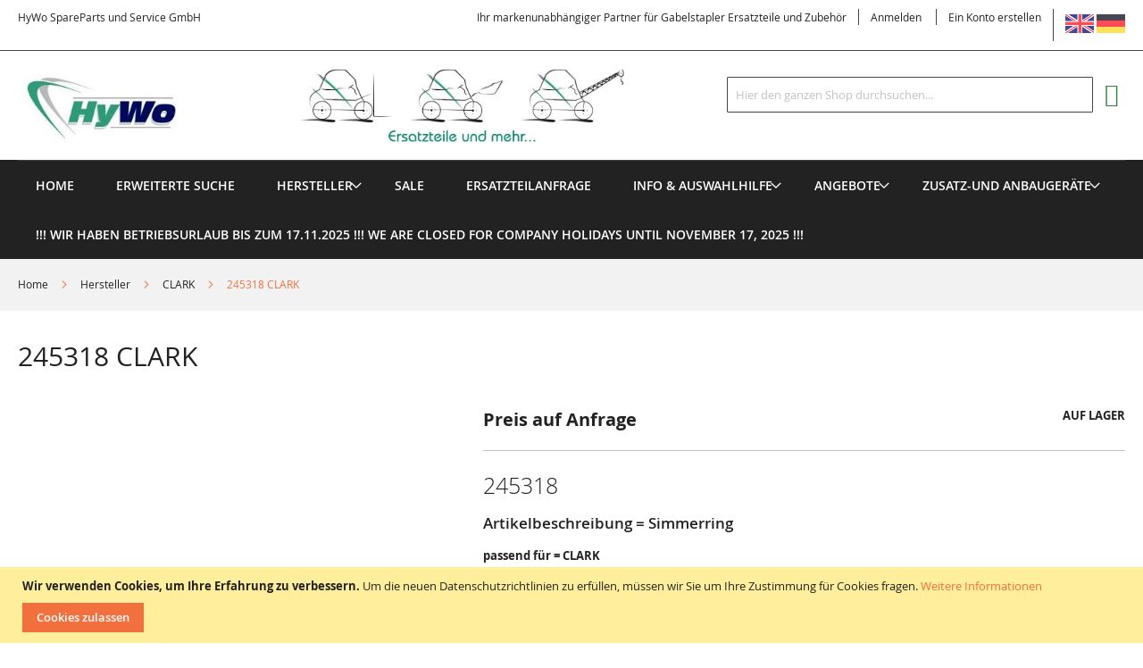

--- FILE ---
content_type: text/html; charset=UTF-8
request_url: https://www.ersatzteile-fuer-hubwagen.de/245318-clark.html
body_size: 24357
content:
<!doctype html>
<html lang="de">
    <head prefix="og: http://ogp.me/ns# fb: http://ogp.me/ns/fb# product: http://ogp.me/ns/product#">
        <script>
    var LOCALE = 'de\u002DDE';
    var BASE_URL = 'https\u003A\u002F\u002Fwww.ersatzteile\u002Dfuer\u002Dhubwagen.de\u002F';
    var require = {
        'baseUrl': 'https\u003A\u002F\u002Fwww.ersatzteile\u002Dfuer\u002Dhubwagen.de\u002Fstatic\u002Ffrontend\u002FSolwin\u002Ffreego_child\u002Fde_DE'
    };</script>        <meta charset="utf-8"/>
<meta name="title" content="245318 CLARK"/>
<meta name="description" content="245318 CLARK Simmerring"/>
<meta name="keywords" content="245318, CLARK, Simmerring"/>
<meta name="robots" content="INDEX,FOLLOW"/>
<meta name="viewport" content="width=device-width, initial-scale=1, maximum-scale=1.0, user-scalable=no"/>
<meta name="format-detection" content="telephone=no"/>
<title>245318 CLARK</title>
<link  rel="stylesheet" type="text/css"  media="all" href="https://www.ersatzteile-fuer-hubwagen.de/static/frontend/Solwin/freego_child/de_DE/mage/calendar.css" />
<link  rel="stylesheet" type="text/css"  media="all" href="https://www.ersatzteile-fuer-hubwagen.de/static/frontend/Solwin/freego_child/de_DE/css/styles-m.css" />
<link  rel="stylesheet" type="text/css"  media="all" href="https://www.ersatzteile-fuer-hubwagen.de/static/frontend/Solwin/freego_child/de_DE/Mageplaza_Core/css/owl.carousel.css" />
<link  rel="stylesheet" type="text/css"  media="all" href="https://www.ersatzteile-fuer-hubwagen.de/static/frontend/Solwin/freego_child/de_DE/Mageplaza_Core/css/owl.theme.css" />
<link  rel="stylesheet" type="text/css"  media="all" href="https://www.ersatzteile-fuer-hubwagen.de/static/frontend/Solwin/freego_child/de_DE/Mageplaza_BannerSlider/css/animate.min.css" />
<link  rel="stylesheet" type="text/css"  media="all" href="https://www.ersatzteile-fuer-hubwagen.de/static/frontend/Solwin/freego_child/de_DE/Mageplaza_BannerSlider/css/style.css" />
<link  rel="stylesheet" type="text/css"  media="all" href="https://www.ersatzteile-fuer-hubwagen.de/static/frontend/Solwin/freego_child/de_DE/Solwin_ScrolltoTop/css/scroll.css" />
<link  rel="stylesheet" type="text/css"  media="all" href="https://www.ersatzteile-fuer-hubwagen.de/static/frontend/Solwin/freego_child/de_DE/Solwin_Cpanel/css/owl.carousel.css" />
<link  rel="stylesheet" type="text/css"  media="all" href="https://www.ersatzteile-fuer-hubwagen.de/static/frontend/Solwin/freego_child/de_DE/Solwin_Cpanel/css/owl.theme.css" />
<link  rel="stylesheet" type="text/css"  media="all" href="https://www.ersatzteile-fuer-hubwagen.de/static/frontend/Solwin/freego_child/de_DE/Solwin_Cpanel/css/owl.transitions.css" />
<link  rel="stylesheet" type="text/css"  media="all" href="https://www.ersatzteile-fuer-hubwagen.de/static/frontend/Solwin/freego_child/de_DE/Solwin_Cpanel/css/fancybox/jquery.fancybox.css" />
<link  rel="stylesheet" type="text/css"  media="all" href="https://www.ersatzteile-fuer-hubwagen.de/static/frontend/Solwin/freego_child/de_DE/Solwin_Cpanel/css/font-awesome.min.css" />
<link  rel="stylesheet" type="text/css"  media="all" href="https://www.ersatzteile-fuer-hubwagen.de/static/frontend/Solwin/freego_child/de_DE/mage/gallery/gallery.css" />
<link  rel="stylesheet" type="text/css"  media="all" href="https://www.ersatzteile-fuer-hubwagen.de/static/frontend/Solwin/freego_child/de_DE/MageArray_LowerPrice/css/lowerprice.css" />
<link  rel="stylesheet" type="text/css"  media="screen and (min-width: 768px)" href="https://www.ersatzteile-fuer-hubwagen.de/static/frontend/Solwin/freego_child/de_DE/css/styles-l.css" />
<link  rel="stylesheet" type="text/css"  media="print" href="https://www.ersatzteile-fuer-hubwagen.de/static/frontend/Solwin/freego_child/de_DE/css/print.css" />
<link  rel="icon" type="image/x-icon" href="https://www.ersatzteile-fuer-hubwagen.de/static/frontend/Solwin/freego_child/de_DE/Magento_Theme/favicon.ico" />
<link  rel="shortcut icon" type="image/x-icon" href="https://www.ersatzteile-fuer-hubwagen.de/static/frontend/Solwin/freego_child/de_DE/Magento_Theme/favicon.ico" />
<script  type="text/javascript"  src="https://www.ersatzteile-fuer-hubwagen.de/static/_cache/merged/6a183b6d23c0f3a9faba8d13122ce1a0.min.js"></script>
<link  rel="canonical" href="https://www.ersatzteile-fuer-hubwagen.de/245318-clark.html" />
<meta name="google-site-verification" content="IgKNwEKdcGvW17j4oNlxC2Ssa2FWbxkLQNhOW_RybuU" />
<meta name="msvalidate.01" content="B758CDB88F5A686006FF757341F3F585" />            <script type="text/x-magento-init">
        {
            "*": {
                "Magento_PageCache/js/form-key-provider": {
                    "isPaginationCacheEnabled":
                        0                }
            }
        }
    </script>

<meta property="og:type" content="product" />
<meta property="og:title"
      content="245318&#x20;CLARK" />
<meta property="og:image"
      content="https://www.ersatzteile-fuer-hubwagen.de/media/catalog/product/cache/73e9fe10f0707af180454eaac83d022c/0/0/00053148_1.jpg" />
<meta property="og:description"
      content="245318Artikelbeschreibung&#x20;&#x20;&#x3D;&#x20;Simmerringsuitable&#x20;for&#x20;&#x3D;&#x20;CLARK" />
<meta property="og:url" content="https://www.ersatzteile-fuer-hubwagen.de/245318-clark.html" />
    <meta property="product:price:amount" content="0"/>
    <meta property="product:price:currency"
      content="EUR"/>
    </head>
    <body data-container="body"
          data-mage-init='{"loaderAjax": {}, "loader": { "icon": "https://www.ersatzteile-fuer-hubwagen.de/static/frontend/Solwin/freego_child/de_DE/images/loader-2.gif"}}'
        id="html-body" itemtype="http://schema.org/Product" itemscope="itemscope" class="catalog-product-view product-245318-clark page-layout-1column">
            <link rel="stylesheet" type="text/css" href="https://www.ersatzteile-fuer-hubwagen.de/static/frontend/Solwin/freego_child/de_DE/css/blackdemo.css">

<script type="text/javascript">
require(['jquery'], function () {
    jQuery(document).ready(function() {
        if(jQuery(".block-reorder").find('.block-content.no-display').length > 0) {
          jQuery(".block.block-reorder").hide();
        }
        if (jQuery.trim(jQuery('.sidebar-main .account-nav #account-nav').text()).length == 0 ) {
          jQuery(".sidebar-main .account-nav").hide();
        }
    });
});
</script>

<script type="text/x-magento-init">
    {
        "*": {
            "Magento_PageBuilder/js/widget-initializer": {
                "config": {"[data-content-type=\"slider\"][data-appearance=\"default\"]":{"Magento_PageBuilder\/js\/content-type\/slider\/appearance\/default\/widget":false},"[data-content-type=\"map\"]":{"Magento_PageBuilder\/js\/content-type\/map\/appearance\/default\/widget":false},"[data-content-type=\"row\"]":{"Magento_PageBuilder\/js\/content-type\/row\/appearance\/default\/widget":false},"[data-content-type=\"tabs\"]":{"Magento_PageBuilder\/js\/content-type\/tabs\/appearance\/default\/widget":false},"[data-content-type=\"slide\"]":{"Magento_PageBuilder\/js\/content-type\/slide\/appearance\/default\/widget":{"buttonSelector":".pagebuilder-slide-button","showOverlay":"hover","dataRole":"slide"}},"[data-content-type=\"banner\"]":{"Magento_PageBuilder\/js\/content-type\/banner\/appearance\/default\/widget":{"buttonSelector":".pagebuilder-banner-button","showOverlay":"hover","dataRole":"banner"}},"[data-content-type=\"buttons\"]":{"Magento_PageBuilder\/js\/content-type\/buttons\/appearance\/inline\/widget":false},"[data-content-type=\"products\"][data-appearance=\"carousel\"]":{"Magento_PageBuilder\/js\/content-type\/products\/appearance\/carousel\/widget":false}},
                "breakpoints": {"desktop":{"label":"Desktop","stage":true,"default":true,"class":"desktop-switcher","icon":"Magento_PageBuilder::css\/images\/switcher\/switcher-desktop.svg","conditions":{"min-width":"1024px"},"options":{"products":{"default":{"slidesToShow":"5"}}}},"tablet":{"conditions":{"max-width":"1024px","min-width":"768px"},"options":{"products":{"default":{"slidesToShow":"4"},"continuous":{"slidesToShow":"3"}}}},"mobile":{"label":"Mobile","stage":true,"class":"mobile-switcher","icon":"Magento_PageBuilder::css\/images\/switcher\/switcher-mobile.svg","media":"only screen and (max-width: 768px)","conditions":{"max-width":"768px","min-width":"640px"},"options":{"products":{"default":{"slidesToShow":"3"}}}},"mobile-small":{"conditions":{"max-width":"640px"},"options":{"products":{"default":{"slidesToShow":"2"},"continuous":{"slidesToShow":"1"}}}}}            }
        }
    }
</script>

<div class="cookie-status-message" id="cookie-status">
    The store will not work correctly when cookies are disabled.</div>
<script type="text&#x2F;javascript">document.querySelector("#cookie-status").style.display = "none";</script>
<script type="text/x-magento-init">
    {
        "*": {
            "cookieStatus": {}
        }
    }
</script>

<script type="text/x-magento-init">
    {
        "*": {
            "mage/cookies": {
                "expires": null,
                "path": "\u002F",
                "domain": ".www.ersatzteile\u002Dfuer\u002Dhubwagen.de",
                "secure": false,
                "lifetime": "3600"
            }
        }
    }
</script>
    <noscript>
        <div class="message global noscript">
            <div class="content">
                <p>
                    <strong>JavaScript scheint in Ihrem Browser deaktiviert zu sein.</strong>
                    <span>
                        Um unsere Webseite in bester Weise zu erfahren, aktivieren Sie JavaScript in Ihrem Browser.                    </span>
                </p>
            </div>
        </div>
    </noscript>
    <div role="alertdialog"
         tabindex="-1"
         class="message global cookie"
         id="notice-cookie-block">
        <div role="document" class="content" tabindex="0">
            <p>
                <strong>Wir verwenden Cookies, um Ihre Erfahrung zu verbessern.</strong>
                <span>Um die neuen Datenschutzrichtlinien zu erfüllen, müssen wir Sie um Ihre Zustimmung für Cookies fragen.                </span>
                <a href="https://www.ersatzteile-fuer-hubwagen.de/privacy-policy-cookie-restriction-mode/">Weitere Informationen</a>            </p>
            <div class="actions">
                <button id="btn-cookie-allow" class="action allow primary">
                    <span>Cookies zulassen</span>
                </button>
            </div>
        </div>
    </div>
    <script type="text&#x2F;javascript">    var elemrStnPFZPArray = document.querySelectorAll('div#notice-cookie-block');
    if(elemrStnPFZPArray.length !== 'undefined'){
        elemrStnPFZPArray.forEach(function(element) {
            if (element) {
                element.style.display = 'none';

            }
        });
    }</script>    <script type="text/x-magento-init">
        {
            "#notice-cookie-block": {
                "cookieNotices": {
                    "cookieAllowButtonSelector": "#btn-cookie-allow",
                    "cookieName": "user_allowed_save_cookie",
                    "cookieValue": {"1":1},
                    "cookieLifetime": 31536000,
                    "noCookiesUrl": "https\u003A\u002F\u002Fwww.ersatzteile\u002Dfuer\u002Dhubwagen.de\u002Fcookie\u002Findex\u002FnoCookies\u002F"
                }
            }
        }
    </script>

<script>
    window.cookiesConfig = window.cookiesConfig || {};
    window.cookiesConfig.secure = false;
</script><script>    require.config({
        map: {
            '*': {
                wysiwygAdapter: 'mage/adminhtml/wysiwyg/tiny_mce/tinymceAdapter'
            }
        }
    });</script><script>    require.config({
        paths: {
            googleMaps: 'https\u003A\u002F\u002Fmaps.googleapis.com\u002Fmaps\u002Fapi\u002Fjs\u003Fv\u003D3\u0026key\u003D'
        },
        config: {
            'Magento_PageBuilder/js/utils/map': {
                style: '',
            },
            'Magento_PageBuilder/js/content-type/map/preview': {
                apiKey: '',
                apiKeyErrorMessage: 'Sie\u0020m\u00FCssen\u0020einen\u0020g\u00FCltigen\u0020\u003Ca\u0020href\u003D\u0027https\u003A\u002F\u002Fwww.ersatzteile\u002Dfuer\u002Dhubwagen.de\u002Fadminhtml\u002Fsystem_config\u002Fedit\u002Fsection\u002Fcms\u002F\u0023cms_pagebuilder\u0027\u0020target\u003D\u0027_blank\u0027\u003EGoogle\u0020Maps\u0020API\u0020key\u003C\u002Fa\u003E\u0020angeben,\u0020um\u0020eine\u0020Karte\u0020zu\u0020verwenden.'
            },
            'Magento_PageBuilder/js/form/element/map': {
                apiKey: '',
                apiKeyErrorMessage: 'Sie\u0020m\u00FCssen\u0020einen\u0020g\u00FCltigen\u0020\u003Ca\u0020href\u003D\u0027https\u003A\u002F\u002Fwww.ersatzteile\u002Dfuer\u002Dhubwagen.de\u002Fadminhtml\u002Fsystem_config\u002Fedit\u002Fsection\u002Fcms\u002F\u0023cms_pagebuilder\u0027\u0020target\u003D\u0027_blank\u0027\u003EGoogle\u0020Maps\u0020API\u0020key\u003C\u002Fa\u003E\u0020angeben,\u0020um\u0020eine\u0020Karte\u0020zu\u0020verwenden.'
            },
        }
    });</script><script>
    require.config({
        shim: {
            'Magento_PageBuilder/js/utils/map': {
                deps: ['googleMaps']
            }
        }
    });</script><div id="mageplaza-bannerslider-block-before-page-top-1">
                                        </div><div class="page-wrapper"><header class="page-header"><div class="panel wrapper"><div class="panel header"><span class="header-notification">
    HyWo SpareParts und Service GmbH</span>
<a class="action skip contentarea"
   href="#contentarea">
    <span>
        Direkt zum Inhalt    </span>
</a>
<div class="switcher language switcher-language" data-ui-id="language-switcher" id="switcher-language">
    <strong class="label switcher-label"><span>Sprache</span></strong>
    <div class="actions dropdown options switcher-options">
    <a href="https://www.hywo.com/245318-clark.html"><img src="https://www.ersatzteile-fuer-hubwagen.de/static/frontend/Solwin/freego_child/de_DE/images/gb.png" alt="English" width="32" height="32"/></a>
    <a href="https://www.hywo.de/245318-clark.html"><img src="https://www.ersatzteile-fuer-hubwagen.de/static/frontend/Solwin/freego_child/de_DE/images/ger.png" alt="German" width="32" height="32"/></a>
    </div>
</div>
<ul class="header links">    <li class="greet welcome" data-bind="scope: 'customer'">
        <!-- ko if: customer().fullname  -->
        <span class="logged-in"
              data-bind="text: new String('Willkommen, %1!').
              replace('%1', customer().fullname)">
        </span>
        <!-- /ko -->
        <!-- ko ifnot: customer().fullname  -->
        <span class="not-logged-in"
              data-bind="text: 'Ihr markenunabhängiger Partner für Gabelstapler Ersatzteile und Zubehör'"></span>
                <!-- /ko -->
    </li>
        <script type="text/x-magento-init">
        {
            "*": {
                "Magento_Ui/js/core/app": {
                    "components": {
                        "customer": {
                            "component": "Magento_Customer/js/view/customer"
                        }
                    }
                }
            }
        }
    </script>
<li class="authorization-link">
    <a href="https://www.ersatzteile-fuer-hubwagen.de/customer/account/login/referer/aHR0cHM6Ly93d3cuZXJzYXR6dGVpbGUtZnVlci1odWJ3YWdlbi5kZS8yNDUzMTgtY2xhcmsuaHRtbA~~/">
        Anmelden    </a>
</li>
<li><a href="https://www.ersatzteile-fuer-hubwagen.de/customer/account/create/" id="idxesCKtRy" >Ein Konto erstellen</a></li></ul></div></div><div class="header content"><span data-action="toggle-nav" class="action nav-toggle"><span>Navigation umschalten</span></span>
<a
    class="logo"
    href="https://www.ersatzteile-fuer-hubwagen.de/"
    title="HyWo&#x20;SpareParts&#x20;und&#x20;Service&#x20;GmbH"
    aria-label="store logo">
    <img src="https://www.ersatzteile-fuer-hubwagen.de/media/logo/stores/10/HyWo-Spare-Parts-Services-GmbH_1.jpg"
         title="HyWo&#x20;SpareParts&#x20;und&#x20;Service&#x20;GmbH"
         alt="HyWo&#x20;SpareParts&#x20;und&#x20;Service&#x20;GmbH"
            width="1000"            height="110"    />
</a>

<div data-block="minicart" class="minicart-wrapper">
    <a class="action showcart" href="https://www.ersatzteile-fuer-hubwagen.de/checkout/cart/"
       data-bind="scope: 'minicart_content'">
        <span class="text">Mein Einkaufswagen</span>
        <span class="counter qty empty"
              data-bind="css: { empty: !!getCartParam('summary_count') == false && !isLoading() },
               blockLoader: isLoading">
            <span class="counter-number">
                <!-- ko if: getCartParam('summary_count') -->
                <!-- ko text: getCartParam('summary_count').toLocaleString(window.LOCALE) --><!-- /ko -->
                <!-- /ko -->
            </span>
            <span class="counter-label">
            <!-- ko if: getCartParam('summary_count') -->
                <!-- ko text: getCartParam('summary_count').toLocaleString(window.LOCALE) --><!-- /ko -->
                <!-- ko i18n: 'items' --><!-- /ko -->
            <!-- /ko -->
            </span>
        </span>
    </a>
            <div class="block block-minicart"
             data-role="dropdownDialog"
             data-mage-init='{"dropdownDialog":{
                "appendTo":"[data-block=minicart]",
                "triggerTarget":".showcart",
                "timeout": "2000",
                "closeOnMouseLeave": false,
                "closeOnEscape": true,
                "triggerClass":"active",
                "parentClass":"active",
                "buttons":[]}}'>
            <div id="minicart-content-wrapper" data-bind="scope: 'minicart_content'">
                <!-- ko template: getTemplate() --><!-- /ko -->
            </div>
                    </div>
        <script>window.checkout = {"shoppingCartUrl":"https:\/\/www.ersatzteile-fuer-hubwagen.de\/checkout\/cart\/","checkoutUrl":"https:\/\/www.ersatzteile-fuer-hubwagen.de\/checkout\/","updateItemQtyUrl":"https:\/\/www.ersatzteile-fuer-hubwagen.de\/checkout\/sidebar\/updateItemQty\/","removeItemUrl":"https:\/\/www.ersatzteile-fuer-hubwagen.de\/checkout\/sidebar\/removeItem\/","imageTemplate":"Magento_Catalog\/product\/image_with_borders","baseUrl":"https:\/\/www.ersatzteile-fuer-hubwagen.de\/","minicartMaxItemsVisible":5,"websiteId":"1","maxItemsToDisplay":10,"storeId":"10","storeGroupId":"1","customerLoginUrl":"https:\/\/www.ersatzteile-fuer-hubwagen.de\/customer\/account\/login\/referer\/aHR0cHM6Ly93d3cuZXJzYXR6dGVpbGUtZnVlci1odWJ3YWdlbi5kZS8yNDUzMTgtY2xhcmsuaHRtbA~~\/","isRedirectRequired":false,"autocomplete":"off","captcha":{"user_login":{"isCaseSensitive":false,"imageHeight":50,"imageSrc":"","refreshUrl":"https:\/\/www.ersatzteile-fuer-hubwagen.de\/captcha\/refresh\/","isRequired":false,"timestamp":1762494326}}}</script>    <script type="text/x-magento-init">
    {
        "[data-block='minicart']": {
            "Magento_Ui/js/core/app": {"components":{"minicart_content":{"children":{"subtotal.container":{"children":{"subtotal":{"children":{"subtotal.totals":{"config":{"display_cart_subtotal_incl_tax":0,"display_cart_subtotal_excl_tax":1,"template":"Magento_Tax\/checkout\/minicart\/subtotal\/totals"},"children":{"subtotal.totals.msrp":{"component":"Magento_Msrp\/js\/view\/checkout\/minicart\/subtotal\/totals","config":{"displayArea":"minicart-subtotal-hidden","template":"Magento_Msrp\/checkout\/minicart\/subtotal\/totals"}}},"component":"Magento_Tax\/js\/view\/checkout\/minicart\/subtotal\/totals"}},"component":"uiComponent","config":{"template":"Magento_Checkout\/minicart\/subtotal"}}},"component":"uiComponent","config":{"displayArea":"subtotalContainer"}},"item.renderer":{"component":"Magento_Checkout\/js\/view\/cart-item-renderer","config":{"displayArea":"defaultRenderer","template":"Magento_Checkout\/minicart\/item\/default"},"children":{"item.image":{"component":"Magento_Catalog\/js\/view\/image","config":{"template":"Magento_Catalog\/product\/image","displayArea":"itemImage"}},"checkout.cart.item.price.sidebar":{"component":"uiComponent","config":{"template":"Magento_Checkout\/minicart\/item\/price","displayArea":"priceSidebar"}}}},"extra_info":{"component":"uiComponent","config":{"displayArea":"extraInfo"}},"promotion":{"component":"uiComponent","config":{"displayArea":"promotion"}}},"config":{"itemRenderer":{"default":"defaultRenderer","simple":"defaultRenderer","virtual":"defaultRenderer"},"template":"Magento_Checkout\/minicart\/content"},"component":"Magento_Checkout\/js\/view\/minicart"}},"types":[]}        },
        "*": {
            "Magento_Ui/js/block-loader": "https\u003A\u002F\u002Fwww.ersatzteile\u002Dfuer\u002Dhubwagen.de\u002Fstatic\u002Ffrontend\u002FSolwin\u002Ffreego_child\u002Fde_DE\u002Fimages\u002Floader\u002D1.gif"
        }
    }
    </script>
</div>
<div class="block block-search">
    <div class="block block-title"><strong>Suche</strong></div>
    <div class="block block-content">
        <form class="form minisearch" id="search_mini_form"
              action="https://www.ersatzteile-fuer-hubwagen.de/catalogsearch/result/" method="get">
                        <div class="field search">
                <label class="label" for="search" data-role="minisearch-label">
                    <span>Suche</span>
                </label>
                <div class="control">
                    <input id="search"
                           data-mage-init='{
                            "quickSearch": {
                                "formSelector": "#search_mini_form",
                                "url": "https://www.ersatzteile-fuer-hubwagen.de/search/ajax/suggest/",
                                "destinationSelector": "#search_autocomplete",
                                "minSearchLength": "3"
                            }
                        }'
                           type="text"
                           name="q"
                           value=""
                           placeholder="Hier&#x20;den&#x20;ganzen&#x20;Shop&#x20;durchsuchen..."
                           class="input-text"
                           maxlength="128"
                           role="combobox"
                           aria-haspopup="false"
                           aria-autocomplete="both"
                           autocomplete="off"
                           aria-expanded="false"/>
                    <div id="search_autocomplete" class="search-autocomplete"></div>
                    <div class="nested">
    <a class="action advanced" href="https://www.ersatzteile-fuer-hubwagen.de/catalogsearch/advanced/" data-action="advanced-search">
        Erweiterte Suche    </a>
</div>
                </div>
            </div>
            <div class="actions">
                <button type="submit"
                        title="Suche"
                        class="action search"
                        aria-label="Search"
                >
                    <span>Suche</span>
                </button>
            </div>
        </form>
    </div>
</div>
<ul class="compare wrapper"><li class="item link compare" data-bind="scope: 'compareProducts'" data-role="compare-products-link">
    <a class="action compare no-display" title="Produkte&#x20;vergleichen"
       data-bind="attr: {'href': compareProducts().listUrl}, css: {'no-display': !compareProducts().count}"
    >
        Produkte vergleichen        <span class="counter qty" data-bind="text: compareProducts().countCaption"></span>
    </a>
</li>
<script type="text/x-magento-init">
{"[data-role=compare-products-link]": {"Magento_Ui/js/core/app": {"components":{"compareProducts":{"component":"Magento_Catalog\/js\/view\/compare-products"}}}}}
</script>
</ul></div></header>    <div class="sections nav-sections">
                <div class="section-items nav-sections-items"
             data-mage-init='{"tabs":{"openedState":"active"}}'>
                                            <div class="section-item-title nav-sections-item-title"
                     data-role="collapsible">
                    <a class="nav-sections-item-switch"
                       data-toggle="switch" href="#store.menu">
                        Menü                    </a>
                </div>
                <div class="section-item-content nav-sections-item-content"
                     id="store.menu"
                     data-role="content">
                    
<nav class="navigation" role="navigation">
    <ul data-mage-init='{"menu":{"responsive":true, "expanded":true, "position":{"my":"left top","at":"left bottom"}}}'>
                    <li class="level0 level-top ">
                <a class="level-top" href="https://www.ersatzteile-fuer-hubwagen.de/">
                    Home
                </a>
            </li>
                <li class="level0 level-top">
            <a class="level-top" href="https://www.ersatzteile-fuer-hubwagen.de/catalogsearch/advanced/">
                    Erweiterte Suche                </a>
        </li>
        <li  class="level0 nav-1 category-item first level-top parent"><a href="https://www.ersatzteile-fuer-hubwagen.de/manufacturer.html"  class="level-top" ><span>Hersteller</span></a><ul class="level0 submenu"><li  class="level1 nav-1-1 category-item first"><a href="https://www.ersatzteile-fuer-hubwagen.de/hersteller/auramo.html" ><span>AURAMO</span></a></li><li  class="level1 nav-1-2 category-item"><a href="https://www.ersatzteile-fuer-hubwagen.de/hersteller/aim.html" ><span>AIM</span></a></li><li  class="level1 nav-1-3 category-item"><a href="https://www.ersatzteile-fuer-hubwagen.de/hersteller/ahles-elektronik.html" ><span>AHLES ELEKTRONIK</span></a></li><li  class="level1 nav-1-4 category-item"><a href="https://www.ersatzteile-fuer-hubwagen.de/hersteller/atlet-unicarriers.html" ><span>ATLET Unicarriers</span></a></li><li  class="level1 nav-1-5 category-item"><a href="https://www.ersatzteile-fuer-hubwagen.de/hersteller/amros.html" ><span>AMROS</span></a></li><li  class="level1 nav-1-6 category-item"><a href="https://www.ersatzteile-fuer-hubwagen.de/hersteller/almocar.html" ><span>ALMOCAR(Spijksdal)</span></a></li><li  class="level1 nav-1-7 category-item"><a href="https://www.ersatzteile-fuer-hubwagen.de/hersteller/atlas.html" ><span>ATLAS</span></a></li><li  class="level1 nav-1-8 category-item"><a href="https://www.ersatzteile-fuer-hubwagen.de/hersteller/anderson.html" ><span>ANDERSON</span></a></li><li  class="level1 nav-1-9 category-item"><a href="https://www.ersatzteile-fuer-hubwagen.de/hersteller/armanni.html" ><span>ARMANNI</span></a></li><li  class="level1 nav-1-10 category-item"><a href="https://www.ersatzteile-fuer-hubwagen.de/hersteller/artison-nexen-thailift-g-power.html" ><span>ARTISON</span></a></li><li  class="level1 nav-1-11 category-item"><a href="https://www.ersatzteile-fuer-hubwagen.de/hersteller/actil-abeko.html" ><span>ACTIL / ABEKO</span></a></li><li  class="level1 nav-1-12 category-item"><a href="https://www.ersatzteile-fuer-hubwagen.de/hersteller/baumann.html" ><span>BAUMANN</span></a></li><li  class="level1 nav-1-13 category-item"><a href="https://www.ersatzteile-fuer-hubwagen.de/hersteller/balcancar.html" ><span>BALCANCAR</span></a></li><li  class="level1 nav-1-14 category-item"><a href="https://www.ersatzteile-fuer-hubwagen.de/hersteller/bauer.html" ><span>BAUER</span></a></li><li  class="level1 nav-1-15 category-item"><a href="https://www.ersatzteile-fuer-hubwagen.de/hersteller/baka.html" ><span>BAKA</span></a></li><li  class="level1 nav-1-16 category-item"><a href="https://www.ersatzteile-fuer-hubwagen.de/hersteller/bosch.html" ><span>BOSCH</span></a></li><li  class="level1 nav-1-17 category-item"><a href="https://www.ersatzteile-fuer-hubwagen.de/hersteller/baldwin-filter.html" ><span>BALDWIN Filter</span></a></li><li  class="level1 nav-1-18 category-item"><a href="https://www.ersatzteile-fuer-hubwagen.de/hersteller/bolzoni.html" ><span>BOLZONI</span></a></li><li  class="level1 nav-1-19 category-item"><a href="https://www.ersatzteile-fuer-hubwagen.de/hersteller/battioni-pagani.html" ><span>BATTIONI &amp; PAGANI</span></a></li><li  class="level1 nav-1-20 category-item"><a href="https://www.ersatzteile-fuer-hubwagen.de/hersteller/bauer-sl.html" ><span>BAUER SL</span></a></li><li  class="level1 nav-1-21 category-item"><a href="https://www.ersatzteile-fuer-hubwagen.de/hersteller/bobcat.html" ><span>BOBCAT</span></a></li><li  class="level1 nav-1-22 category-item"><a href="https://www.ersatzteile-fuer-hubwagen.de/hersteller/bt.html" ><span>BT</span></a></li><li  class="level1 nav-1-23 category-item"><a href="https://www.ersatzteile-fuer-hubwagen.de/hersteller/bison-votex.html" ><span>BISON</span></a></li><li  class="level1 nav-1-24 category-item"><a href="https://www.ersatzteile-fuer-hubwagen.de/hersteller/cesab.html" ><span>CESAB</span></a></li><li  class="level1 nav-1-25 category-item"><a href="https://www.ersatzteile-fuer-hubwagen.de/hersteller/caterpillar.html" ><span>CATERPILLAR</span></a></li><li  class="level1 nav-1-26 category-item"><a href="https://www.ersatzteile-fuer-hubwagen.de/hersteller/cangaru-forklift.html" ><span>CANGARU FORKLIFT</span></a></li><li  class="level1 nav-1-27 category-item"><a href="https://www.ersatzteile-fuer-hubwagen.de/hersteller/carer.html" ><span>CARER</span></a></li><li  class="level1 nav-1-28 category-item"><a href="https://www.ersatzteile-fuer-hubwagen.de/hersteller/combilift.html" ><span>COMBILIFT</span></a></li><li  class="level1 nav-1-29 category-item"><a href="https://www.ersatzteile-fuer-hubwagen.de/hersteller/cummins.html" ><span>CUMMINS</span></a></li><li  class="level1 nav-1-30 category-item"><a href="https://www.ersatzteile-fuer-hubwagen.de/hersteller/crown.html" ><span>CROWN</span></a></li><li  class="level1 nav-1-31 category-item"><a href="https://www.ersatzteile-fuer-hubwagen.de/hersteller/clark.html" ><span>CLARK</span></a></li><li  class="level1 nav-1-32 category-item"><a href="https://www.ersatzteile-fuer-hubwagen.de/hersteller/climax.html" ><span>CLIMAX (TVH)</span></a></li><li  class="level1 nav-1-33 category-item"><a href="https://www.ersatzteile-fuer-hubwagen.de/hersteller/cascade.html" ><span>CASCADE</span></a></li><li  class="level1 nav-1-34 category-item"><a href="https://www.ersatzteile-fuer-hubwagen.de/hersteller/curtis.html" ><span>CURTIS</span></a></li><li  class="level1 nav-1-35 category-item"><a href="https://www.ersatzteile-fuer-hubwagen.de/hersteller/cvs-ferrari.html" ><span>CVS-FERRARI</span></a></li><li  class="level1 nav-1-36 category-item"><a href="https://www.ersatzteile-fuer-hubwagen.de/hersteller/desta.html" ><span>DESTA</span></a></li><li  class="level1 nav-1-37 category-item"><a href="https://www.ersatzteile-fuer-hubwagen.de/hersteller/daewoo.html" ><span>DAEWOO-Doosan</span></a></li><li  class="level1 nav-1-38 category-item"><a href="https://www.ersatzteile-fuer-hubwagen.de/hersteller/deca.html" ><span>DECA</span></a></li><li  class="level1 nav-1-39 category-item"><a href="https://www.ersatzteile-fuer-hubwagen.de/hersteller/dan-truck-heden.html" ><span>DAN-TRUCK / HEDEN</span></a></li><li  class="level1 nav-1-40 category-item"><a href="https://www.ersatzteile-fuer-hubwagen.de/hersteller/deutz.html" ><span>DEUTZ</span></a></li><li  class="level1 nav-1-41 category-item"><a href="https://www.ersatzteile-fuer-hubwagen.de/hersteller/doosan.html" ><span>DOOSAN- Daewoo</span></a></li><li  class="level1 nav-1-42 category-item"><a href="https://www.ersatzteile-fuer-hubwagen.de/hersteller/deta.html" ><span>DETA</span></a></li><li  class="level1 nav-1-43 category-item parent"><a href="https://www.ersatzteile-fuer-hubwagen.de/catalog/category/view/s/diverse-et/id/2715/" ><span>DIVERSE ET</span></a><ul class="level1 submenu"><li  class="level2 nav-1-43-1 category-item first last"><a href="https://www.ersatzteile-fuer-hubwagen.de/hersteller/diverse-et/zuendschloesser.html" ><span>ZUENDSCHLOESSER</span></a></li></ul></li><li  class="level1 nav-1-44 category-item"><a href="https://www.ersatzteile-fuer-hubwagen.de/hersteller/dieteg.html" ><span>DIETEG</span></a></li><li  class="level1 nav-1-45 category-item"><a href="https://www.ersatzteile-fuer-hubwagen.de/hersteller/durwen.html" ><span>DURWEN</span></a></li><li  class="level1 nav-1-46 category-item"><a href="https://www.ersatzteile-fuer-hubwagen.de/hersteller/eigen.html" ><span>EIGEN</span></a></li><li  class="level1 nav-1-47 category-item"><a href="https://www.ersatzteile-fuer-hubwagen.de/hersteller/etwo.html" ><span>ETWO</span></a></li><li  class="level1 nav-1-48 category-item"><a href="https://www.ersatzteile-fuer-hubwagen.de/hersteller/fantuzzi.html" ><span>FANTUZZI</span></a></li><li  class="level1 nav-1-49 category-item"><a href="https://www.ersatzteile-fuer-hubwagen.de/hersteller/fahrersitze.html" ><span>Fahrersitze</span></a></li><li  class="level1 nav-1-50 category-item"><a href="https://www.ersatzteile-fuer-hubwagen.de/hersteller/fag-lager.html" ><span>FAG (Lager)</span></a></li><li  class="level1 nav-1-51 category-item"><a href="https://www.ersatzteile-fuer-hubwagen.de/hersteller/fuhr-hh.html" ><span>FÃHR HH</span></a></li><li  class="level1 nav-1-52 category-item"><a href="https://www.ersatzteile-fuer-hubwagen.de/hersteller/fischer-lafis.html" ><span>FISCHER(Lafis)</span></a></li><li  class="level1 nav-1-53 category-item"><a href="https://www.ersatzteile-fuer-hubwagen.de/hersteller/filter-div-hersteller.html" ><span>FILTER div. Hersteller</span></a></li><li  class="level1 nav-1-54 category-item"><a href="https://www.ersatzteile-fuer-hubwagen.de/hersteller/fendt.html" ><span>FENDT</span></a></li><li  class="level1 nav-1-55 category-item"><a href="https://www.ersatzteile-fuer-hubwagen.de/hersteller/fiat-pimespo.html" ><span>FIAT/OM Pimespo</span></a></li><li  class="level1 nav-1-56 category-item"><a href="https://www.ersatzteile-fuer-hubwagen.de/hersteller/flotzinger.html" ><span>FLÃTZINGER</span></a></li><li  class="level1 nav-1-57 category-item"><a href="https://www.ersatzteile-fuer-hubwagen.de/hersteller/faba.html" ><span>FABA</span></a></li><li  class="level1 nav-1-58 category-item"><a href="https://www.ersatzteile-fuer-hubwagen.de/hersteller/griptech-kooi.html" ><span>GRIPTECH KOOI</span></a></li><li  class="level1 nav-1-59 category-item"><a href="https://www.ersatzteile-fuer-hubwagen.de/hersteller/genie.html" ><span>GENIE</span></a></li><li  class="level1 nav-1-60 category-item"><a href="https://www.ersatzteile-fuer-hubwagen.de/hersteller/grammer.html" ><span>GRAMMER</span></a></li><li  class="level1 nav-1-61 category-item"><a href="https://www.ersatzteile-fuer-hubwagen.de/hersteller/genkinger.html" ><span>GENKINGER</span></a></li><li  class="level1 nav-1-62 category-item"><a href="https://www.ersatzteile-fuer-hubwagen.de/hersteller/heden.html" ><span>HEDEN</span></a></li><li  class="level1 nav-1-63 category-item"><a href="https://www.ersatzteile-fuer-hubwagen.de/hersteller/halla.html" ><span>HALLA</span></a></li><li  class="level1 nav-1-64 category-item"><a href="https://www.ersatzteile-fuer-hubwagen.de/hersteller/heli.html" ><span>HELI</span></a></li><li  class="level1 nav-1-65 category-item"><a href="https://www.ersatzteile-fuer-hubwagen.de/hersteller/hanselifter.html" ><span>Hanselifter</span></a></li><li  class="level1 nav-1-66 category-item"><a href="https://www.ersatzteile-fuer-hubwagen.de/hersteller/hurth.html" ><span>HURTH</span></a></li><li  class="level1 nav-1-67 category-item"><a href="https://www.ersatzteile-fuer-hubwagen.de/hersteller/hella.html" ><span>HELLA</span></a></li><li  class="level1 nav-1-68 category-item"><a href="https://www.ersatzteile-fuer-hubwagen.de/hersteller/hyster.html" ><span>HYSTER</span></a></li><li  class="level1 nav-1-69 category-item"><a href="https://www.ersatzteile-fuer-hubwagen.de/hersteller/hako.html" ><span>HAKO</span></a></li><li  class="level1 nav-1-70 category-item"><a href="https://www.ersatzteile-fuer-hubwagen.de/hersteller/irion-kalmar.html" ><span>IRION-KALMAR</span></a></li><li  class="level1 nav-1-71 category-item"><a href="https://www.ersatzteile-fuer-hubwagen.de/hersteller/icem.html" ><span>ICEM</span></a></li><li  class="level1 nav-1-72 category-item"><a href="https://www.ersatzteile-fuer-hubwagen.de/hersteller/iskra.html" ><span>ISKRA</span></a></li><li  class="level1 nav-1-73 category-item"><a href="https://www.ersatzteile-fuer-hubwagen.de/hersteller/isw.html" ><span>ISW</span></a></li><li  class="level1 nav-1-74 category-item"><a href="https://www.ersatzteile-fuer-hubwagen.de/hersteller/jumbo-bulmor.html" ><span>JUMBO- bulmor</span></a></li><li  class="level1 nav-1-75 category-item"><a href="https://www.ersatzteile-fuer-hubwagen.de/hersteller/jcb.html" ><span>JCB</span></a></li><li  class="level1 nav-1-76 category-item"><a href="https://www.ersatzteile-fuer-hubwagen.de/hersteller/jungheinrich.html" ><span>JUNGHEINRICH</span></a></li><li  class="level1 nav-1-77 category-item"><a href="https://www.ersatzteile-fuer-hubwagen.de/hersteller/john-deere.html" ><span>John Deere</span></a></li><li  class="level1 nav-1-78 category-item"><a href="https://www.ersatzteile-fuer-hubwagen.de/hersteller/kalmar.html" ><span>KALMAR</span></a></li><li  class="level1 nav-1-79 category-item"><a href="https://www.ersatzteile-fuer-hubwagen.de/hersteller/kooi-aap-moffet.html" ><span>KOOI AAP</span></a></li><li  class="level1 nav-1-80 category-item"><a href="https://www.ersatzteile-fuer-hubwagen.de/hersteller/kahl-hubwagen.html" ><span>KAHL</span></a></li><li  class="level1 nav-1-81 category-item"><a href="https://www.ersatzteile-fuer-hubwagen.de/hersteller/kramer-neuson-wacker-neuson.html" ><span>KRAMER NEUSON</span></a></li><li  class="level1 nav-1-82 category-item"><a href="https://www.ersatzteile-fuer-hubwagen.de/hersteller/kubota.html" ><span>KUBOTA</span></a></li><li  class="level1 nav-1-83 category-item"><a href="https://www.ersatzteile-fuer-hubwagen.de/hersteller/komatsu.html" ><span>KOMATSU</span></a></li><li  class="level1 nav-1-84 category-item"><a href="https://www.ersatzteile-fuer-hubwagen.de/hersteller/kaup.html" ><span>KAUP</span></a></li><li  class="level1 nav-1-85 category-item"><a href="https://www.ersatzteile-fuer-hubwagen.de/hersteller/lafis-atlet.html" ><span>LAFIS</span></a></li><li  class="level1 nav-1-86 category-item"><a href="https://www.ersatzteile-fuer-hubwagen.de/hersteller/lugli.html" ><span>LUGLI</span></a></li><li  class="level1 nav-1-87 category-item"><a href="https://www.ersatzteile-fuer-hubwagen.de/hersteller/loc.html" ><span>LOC</span></a></li><li  class="level1 nav-1-88 category-item"><a href="https://www.ersatzteile-fuer-hubwagen.de/hersteller/little-mule.html" ><span>LITTLE MULE</span></a></li><li  class="level1 nav-1-89 category-item"><a href="https://www.ersatzteile-fuer-hubwagen.de/hersteller/lombardini.html" ><span>LOMBARDINI</span></a></li><li  class="level1 nav-1-90 category-item"><a href="https://www.ersatzteile-fuer-hubwagen.de/hersteller/logitrans.html" ><span>LOGITRANS</span></a></li><li  class="level1 nav-1-91 category-item"><a href="https://www.ersatzteile-fuer-hubwagen.de/hersteller/lansing.html" ><span>LANSING</span></a></li><li  class="level1 nav-1-92 category-item"><a href="https://www.ersatzteile-fuer-hubwagen.de/hersteller/linde.html" ><span>LINDE</span></a></li><li  class="level1 nav-1-93 category-item"><a href="https://www.ersatzteile-fuer-hubwagen.de/hersteller/latec.html" ><span>LATEC</span></a></li><li  class="level1 nav-1-94 category-item"><a href="https://www.ersatzteile-fuer-hubwagen.de/hersteller/meyer.html" ><span>MEYER</span></a></li><li  class="level1 nav-1-95 category-item"><a href="https://www.ersatzteile-fuer-hubwagen.de/hersteller/manitou.html" ><span>MANITOU</span></a></li><li  class="level1 nav-1-96 category-item"><a href="https://www.ersatzteile-fuer-hubwagen.de/hersteller/daimler-chrysler-mercedes.html" ><span>DAIMLER-CHRYSLER (Mercedes)</span></a></li><li  class="level1 nav-1-97 category-item"><a href="https://www.ersatzteile-fuer-hubwagen.de/hersteller/merlo.html" ><span>MERLO</span></a></li><li  class="level1 nav-1-98 category-item"><a href="https://www.ersatzteile-fuer-hubwagen.de/hersteller/mariotti.html" ><span>MARIOTTI</span></a></li><li  class="level1 nav-1-99 category-item"><a href="https://www.ersatzteile-fuer-hubwagen.de/hersteller/mafi.html" ><span>MAFI</span></a></li><li  class="level1 nav-1-100 category-item"><a href="https://www.ersatzteile-fuer-hubwagen.de/hersteller/mic.html" ><span>MIC</span></a></li><li  class="level1 nav-1-101 category-item"><a href="https://www.ersatzteile-fuer-hubwagen.de/hersteller/mast.html" ><span>MAST</span></a></li><li  class="level1 nav-1-102 category-item"><a href="https://www.ersatzteile-fuer-hubwagen.de/hersteller/mitsubishi.html" ><span>MITSUBISHI</span></a></li><li  class="level1 nav-1-103 category-item"><a href="https://www.ersatzteile-fuer-hubwagen.de/hersteller/nippon-denso.html" ><span>Nippon Denso</span></a></li><li  class="level1 nav-1-104 category-item"><a href="https://www.ersatzteile-fuer-hubwagen.de/hersteller/nissan-unicarriers.html" ><span>NISSAN- Unicarriers</span></a></li><li  class="level1 nav-1-105 category-item"><a href="https://www.ersatzteile-fuer-hubwagen.de/hersteller/niemeyer.html" ><span>NIEMEYER</span></a></li><li  class="level1 nav-1-106 category-item"><a href="https://www.ersatzteile-fuer-hubwagen.de/hersteller/nilfisk.html" ><span>NILFISK</span></a></li><li  class="level1 nav-1-107 category-item"><a href="https://www.ersatzteile-fuer-hubwagen.de/hersteller/omg.html" ><span>OMG</span></a></li><li  class="level1 nav-1-108 category-item"><a href="https://www.ersatzteile-fuer-hubwagen.de/hersteller/o-k.html" ><span>O+K</span></a></li><li  class="level1 nav-1-109 category-item"><a href="https://www.ersatzteile-fuer-hubwagen.de/hersteller/perkins.html" ><span>PERKINS</span></a></li><li  class="level1 nav-1-110 category-item"><a href="https://www.ersatzteile-fuer-hubwagen.de/hersteller/pfaff.html" ><span>PFAFF</span></a></li><li  class="level1 nav-1-111 category-item"><a href="https://www.ersatzteile-fuer-hubwagen.de/hersteller/pewag.html" ><span>PEWAG</span></a></li><li  class="level1 nav-1-112 category-item"><a href="https://www.ersatzteile-fuer-hubwagen.de/hersteller/pramac.html" ><span>PRAMAC</span></a></li><li  class="level1 nav-1-113 category-item"><a href="https://www.ersatzteile-fuer-hubwagen.de/hersteller/parker.html" ><span>PARKER</span></a></li><li  class="level1 nav-1-114 category-item"><a href="https://www.ersatzteile-fuer-hubwagen.de/hersteller/qteck.html" ><span>QHY</span></a></li><li  class="level1 nav-1-115 category-item"><a href="https://www.ersatzteile-fuer-hubwagen.de/hersteller/rocla.html" ><span>ROCLA</span></a></li><li  class="level1 nav-1-116 category-item"><a href="https://www.ersatzteile-fuer-hubwagen.de/hersteller/rema.html" ><span>REMA</span></a></li><li  class="level1 nav-1-117 category-item"><a href="https://www.ersatzteile-fuer-hubwagen.de/hersteller/rs-schneider-electronics.html" ><span>RS</span></a></li><li  class="level1 nav-1-118 category-item"><a href="https://www.ersatzteile-fuer-hubwagen.de/hersteller/rcm.html" ><span>RCM</span></a></li><li  class="level1 nav-1-119 category-item"><a href="https://www.ersatzteile-fuer-hubwagen.de/hersteller/rhm.html" ><span>RHM</span></a></li><li  class="level1 nav-1-120 category-item"><a href="https://www.ersatzteile-fuer-hubwagen.de/hersteller/raymond.html" ><span>RAYMOND</span></a></li><li  class="level1 nav-1-121 category-item"><a href="https://www.ersatzteile-fuer-hubwagen.de/hersteller/stocklin.html" ><span>STÃCKLIN</span></a></li><li  class="level1 nav-1-122 category-item"><a href="https://www.ersatzteile-fuer-hubwagen.de/hersteller/stabau.html" ><span>STABAU</span></a></li><li  class="level1 nav-1-123 category-item"><a href="https://www.ersatzteile-fuer-hubwagen.de/hersteller/seith.html" ><span>SEITH</span></a></li><li  class="level1 nav-1-124 category-item"><a href="https://www.ersatzteile-fuer-hubwagen.de/hersteller/schall.html" ><span>SCHALL</span></a></li><li  class="level1 nav-1-125 category-item"><a href="https://www.ersatzteile-fuer-hubwagen.de/hersteller/sirocco.html" ><span>SIROCCO</span></a></li><li  class="level1 nav-1-126 category-item"><a href="https://www.ersatzteile-fuer-hubwagen.de/hersteller/still-wagner.html" ><span>STILL WAGNER</span></a></li><li  class="level1 nav-1-127 category-item"><a href="https://www.ersatzteile-fuer-hubwagen.de/hersteller/samag.html" ><span>SAMAG</span></a></li><li  class="level1 nav-1-128 category-item"><a href="https://www.ersatzteile-fuer-hubwagen.de/hersteller/spal.html" ><span>SPAL</span></a></li><li  class="level1 nav-1-129 category-item"><a href="https://www.ersatzteile-fuer-hubwagen.de/hersteller/salev.html" ><span>SALEV</span></a></li><li  class="level1 nav-1-130 category-item"><a href="https://www.ersatzteile-fuer-hubwagen.de/hersteller/samsung.html" ><span>SAMSUNG</span></a></li><li  class="level1 nav-1-131 category-item"><a href="https://www.ersatzteile-fuer-hubwagen.de/hersteller/schmitter.html" ><span>SCHMITTER</span></a></li><li  class="level1 nav-1-132 category-item"><a href="https://www.ersatzteile-fuer-hubwagen.de/hersteller/schaltbau.html" ><span>SCHALTBAU</span></a></li><li  class="level1 nav-1-133 category-item"><a href="https://www.ersatzteile-fuer-hubwagen.de/hersteller/hsm-ruckhaltesysteme.html" ><span>HSM (RÃ¼ckhaltesysteme)</span></a></li><li  class="level1 nav-1-134 category-item"><a href="https://www.ersatzteile-fuer-hubwagen.de/hersteller/sisu-valmet.html" ><span>SISU (Valmet)</span></a></li><li  class="level1 nav-1-135 category-item"><a href="https://www.ersatzteile-fuer-hubwagen.de/hersteller/snorkel-upright-arbeitsbuhnen.html" ><span>SNORKEL / UPRIGHT ArbeitsbÃ¼hnen</span></a></li><li  class="level1 nav-1-136 category-item"><a href="https://www.ersatzteile-fuer-hubwagen.de/hersteller/stahlgruber.html" ><span>STAHLGRUBER</span></a></li><li  class="level1 nav-1-137 category-item"><a href="https://www.ersatzteile-fuer-hubwagen.de/hersteller/steinbock-boss.html" ><span>STEINBOCK/BOSS</span></a></li><li  class="level1 nav-1-138 category-item"><a href="https://www.ersatzteile-fuer-hubwagen.de/hersteller/sichelschmidt.html" ><span>SICHELSCHMIDT</span></a></li><li  class="level1 nav-1-139 category-item"><a href="https://www.ersatzteile-fuer-hubwagen.de/hersteller/still.html" ><span>STILL</span></a></li><li  class="level1 nav-1-140 category-item"><a href="https://www.ersatzteile-fuer-hubwagen.de/hersteller/still-saxby.html" ><span>STILL &amp; SAXBY</span></a></li><li  class="level1 nav-1-141 category-item"><a href="https://www.ersatzteile-fuer-hubwagen.de/hersteller/svetruck.html" ><span>SVETRUCK</span></a></li><li  class="level1 nav-1-142 category-item"><a href="https://www.ersatzteile-fuer-hubwagen.de/hersteller/smv-konecranes.html" ><span>SMV Konecranes</span></a></li><li  class="level1 nav-1-143 category-item"><a href="https://www.ersatzteile-fuer-hubwagen.de/hersteller/toyota.html" ><span>TOYOTA</span></a></li><li  class="level1 nav-1-144 category-item"><a href="https://www.ersatzteile-fuer-hubwagen.de/hersteller/takeuchi.html" ><span>TAKEUCHI</span></a></li><li  class="level1 nav-1-145 category-item"><a href="https://www.ersatzteile-fuer-hubwagen.de/hersteller/timken-lager.html" ><span>TIMKEN (Lager)</span></a></li><li  class="level1 nav-1-146 category-item"><a href="https://www.ersatzteile-fuer-hubwagen.de/hersteller/tecalemit.html" ><span>TECALEMIT</span></a></li><li  class="level1 nav-1-147 category-item"><a href="https://www.ersatzteile-fuer-hubwagen.de/hersteller/terex.html" ><span>TEREX</span></a></li><li  class="level1 nav-1-148 category-item"><a href="https://www.ersatzteile-fuer-hubwagen.de/hersteller/tcm.html" ><span>TCM</span></a></li><li  class="level1 nav-1-149 category-item"><a href="https://www.ersatzteile-fuer-hubwagen.de/hersteller/terex-schaeff.html" ><span>TEREX - SCHAEFF</span></a></li><li  class="level1 nav-1-150 category-item"><a href="https://www.ersatzteile-fuer-hubwagen.de/hersteller/tvh.html" ><span>TVH</span></a></li><li  class="level1 nav-1-151 category-item"><a href="https://www.ersatzteile-fuer-hubwagen.de/hersteller/tycka.html" ><span>TYCKA</span></a></li><li  class="level1 nav-1-152 category-item"><a href="https://www.ersatzteile-fuer-hubwagen.de/hersteller/vulkan-bruss.html" ><span>VULKAN-BRUSS</span></a></li><li  class="level1 nav-1-153 category-item"><a href="https://www.ersatzteile-fuer-hubwagen.de/hersteller/varta.html" ><span>VARTA</span></a></li><li  class="level1 nav-1-154 category-item"><a href="https://www.ersatzteile-fuer-hubwagen.de/hersteller/volvo.html" ><span>VOLVO</span></a></li><li  class="level1 nav-1-155 category-item"><a href="https://www.ersatzteile-fuer-hubwagen.de/hersteller/valmet-sisu.html" ><span>VALMET (SISU)</span></a></li><li  class="level1 nav-1-156 category-item"><a href="https://www.ersatzteile-fuer-hubwagen.de/hersteller/vetter.html" ><span>VETTER</span></a></li><li  class="level1 nav-1-157 category-item"><a href="https://www.ersatzteile-fuer-hubwagen.de/hersteller/vw.html" ><span>VW</span></a></li><li  class="level1 nav-1-158 category-item"><a href="https://www.ersatzteile-fuer-hubwagen.de/hersteller/voith-graziano.html" ><span>Voith (Graziano)</span></a></li><li  class="level1 nav-1-159 category-item"><a href="https://www.ersatzteile-fuer-hubwagen.de/hersteller/wache.html" ><span>WACHE</span></a></li><li  class="level1 nav-1-160 category-item"><a href="https://www.ersatzteile-fuer-hubwagen.de/hersteller/wagner.html" ><span>WAGNER</span></a></li><li  class="level1 nav-1-161 category-item"><a href="https://www.ersatzteile-fuer-hubwagen.de/hersteller/walther.html" ><span>WALTHER</span></a></li><li  class="level1 nav-1-162 category-item"><a href="https://www.ersatzteile-fuer-hubwagen.de/hersteller/unbekannt.html" ><span>unbekannt</span></a></li><li  class="level1 nav-1-163 category-item"><a href="https://www.ersatzteile-fuer-hubwagen.de/hersteller/yale.html" ><span>YALE</span></a></li><li  class="level1 nav-1-164 category-item"><a href="https://www.ersatzteile-fuer-hubwagen.de/hersteller/yanmar.html" ><span>YANMAR</span></a></li><li  class="level1 nav-1-165 category-item"><a href="https://www.ersatzteile-fuer-hubwagen.de/hersteller/diverse-maschinen.html" ><span>DIVERSE MASCHINEN</span></a></li><li  class="level1 nav-1-166 category-item"><a href="https://www.ersatzteile-fuer-hubwagen.de/hersteller/exbox.html" ><span>EXBOX</span></a></li><li  class="level1 nav-1-167 category-item"><a href="https://www.ersatzteile-fuer-hubwagen.de/hersteller/zapi.html" ><span>ZAPI</span></a></li><li  class="level1 nav-1-168 category-item"><a href="https://www.ersatzteile-fuer-hubwagen.de/hersteller/allison.html" ><span>ALLISON</span></a></li><li  class="level1 nav-1-169 category-item"><a href="https://www.ersatzteile-fuer-hubwagen.de/hersteller/haulotte.html" ><span>HAULOTTE</span></a></li><li  class="level1 nav-1-170 category-item"><a href="https://www.ersatzteile-fuer-hubwagen.de/hersteller/hyster-capacity-schwerlast.html" ><span>HYSTER(CAPACITY)Schwerlast</span></a></li><li  class="level1 nav-1-171 category-item"><a href="https://www.ersatzteile-fuer-hubwagen.de/hersteller/upright-snorkel.html" ><span>UPRIGHT</span></a></li><li  class="level1 nav-1-172 category-item"><a href="https://www.ersatzteile-fuer-hubwagen.de/hersteller/donaldson.html" ><span>Donaldson</span></a></li><li  class="level1 nav-1-173 category-item"><a href="https://www.ersatzteile-fuer-hubwagen.de/hersteller/mann-hummel.html" ><span>Mann &amp; Hummel</span></a></li><li  class="level1 nav-1-174 category-item"><a href="https://www.ersatzteile-fuer-hubwagen.de/hersteller/new-holland.html" ><span>NEW HOLLAND</span></a></li><li  class="level1 nav-1-175 category-item"><a href="https://www.ersatzteile-fuer-hubwagen.de/hersteller/impco-gasanl.html" ><span>IMPCO (Gasanl.)</span></a></li><li  class="level1 nav-1-176 category-item"><a href="https://www.ersatzteile-fuer-hubwagen.de/hersteller/albright.html" ><span>ALBRIGHT</span></a></li><li  class="level1 nav-1-177 category-item"><a href="https://www.ersatzteile-fuer-hubwagen.de/hersteller/vickers-hydr.html" ><span>VICKERS (Hydr.)</span></a></li><li  class="level1 nav-1-178 category-item"><a href="https://www.ersatzteile-fuer-hubwagen.de/hersteller/ahlmann.html" ><span>AHLMANN</span></a></li><li  class="level1 nav-1-179 category-item"><a href="https://www.ersatzteile-fuer-hubwagen.de/hersteller/mustang-manitou.html" ><span>MUSTANG (Manitou)</span></a></li><li  class="level1 nav-1-180 category-item"><a href="https://www.ersatzteile-fuer-hubwagen.de/hersteller/midori.html" ><span>MIDORI</span></a></li><li  class="level1 nav-1-181 category-item last"><a href="https://www.ersatzteile-fuer-hubwagen.de/hersteller/gabelzinke.html" ><span>Gabelzinke</span></a></li></ul></li><li  class="level0 nav-2 category-item level-top"><a href="https://www.ersatzteile-fuer-hubwagen.de/catalog/category/view/s/sale/id/2917/"  class="level-top" ><span>Sale</span></a></li><li  class="level0 nav-3 category-item level-top"><a href="https://www.ersatzteile-fuer-hubwagen.de/catalog/category/view/s/ersatzteilanfrage/id/2893/"  class="level-top" ><span>Ersatzteilanfrage</span></a></li><li  class="level0 nav-4 category-item level-top parent"><a href="https://www.ersatzteile-fuer-hubwagen.de/catalog/category/view/s/info-auswahlhilfe/id/2895/"  class="level-top" ><span>Info &amp; Auswahlhilfe</span></a><ul class="level0 submenu"><li  class="level1 nav-4-1 category-item first"><a href="https://www.ersatzteile-fuer-hubwagen.de/catalog/category/view/s/hywo-steht-wofur/id/2896/" ><span>HyWo steht wofür?</span></a></li><li  class="level1 nav-4-2 category-item parent"><a href="https://www.ersatzteile-fuer-hubwagen.de/catalog/category/view/s/gabelzinkenauswahl/id/2904/" ><span>Gabelzinkenauswahl</span></a><ul class="level1 submenu"><li  class="level2 nav-4-2-1 category-item first last"><a href="https://www.ersatzteile-fuer-hubwagen.de/catalog/category/view/s/gabelzinken-iso-auswahlhilfe/id/2907/" ><span>Gabelzinken ISO- Auswahlhilfe</span></a></li></ul></li><li  class="level1 nav-4-3 category-item"><a href="https://www.ersatzteile-fuer-hubwagen.de/catalog/category/view/s/antriebsrader/id/2928/" ><span>Antriebsräder</span></a></li><li  class="level1 nav-4-4 category-item last"><a href="https://www.ersatzteile-fuer-hubwagen.de/catalog/category/view/s/treibgasanlagen/id/2933/" ><span>Treibgasanlagen</span></a></li></ul></li><li  class="level0 nav-5 category-item level-top parent"><a href="https://www.ersatzteile-fuer-hubwagen.de/catalog/category/view/s/angebote/id/2926/"  class="level-top" ><span>Angebote</span></a><ul class="level0 submenu"><li  class="level1 nav-5-1 category-item first last"><a href="https://www.ersatzteile-fuer-hubwagen.de/catalog/category/view/s/gabelhubwagen/id/2930/" ><span>Gabelhubwagen</span></a></li></ul></li><li  class="level0 nav-6 category-item level-top parent"><a href="https://www.ersatzteile-fuer-hubwagen.de/catalog/category/view/s/zusatz-und-anbaugerate/id/2927/"  class="level-top" ><span>Zusatz-und Anbaugeräte</span></a><ul class="level0 submenu"><li  class="level1 nav-6-1 category-item first"><a href="https://www.ersatzteile-fuer-hubwagen.de/catalog/category/view/s/reinigen-kehren/id/2929/" ><span>Reinigen / Kehren</span></a></li><li  class="level1 nav-6-2 category-item"><a href="https://www.ersatzteile-fuer-hubwagen.de/catalog/category/view/s/anbaugerate-zubehor/id/2931/" ><span>Anbaugeräte / Zubehör</span></a></li><li  class="level1 nav-6-3 category-item last"><a href="https://www.ersatzteile-fuer-hubwagen.de/catalog/category/view/s/ruckhaltesysteme/id/2932/" ><span>Rückhaltesysteme</span></a></li></ul></li><li  class="level0 nav-7 category-item last level-top"><a href="https://www.ersatzteile-fuer-hubwagen.de/wir-haben-betriebsurlaub-bis-zum-17-11-2025.html"  class="level-top" ><span>!!! Wir haben Betriebsurlaub bis zum 17.11.2025 !!! We are closed for company holidays until November 17, 2025 !!!</span></a></li>    </ul>
</nav>
                </div>
                                            <div class="section-item-title nav-sections-item-title"
                     data-role="collapsible">
                    <a class="nav-sections-item-switch"
                       data-toggle="switch" href="#store.links">
                        Konto                    </a>
                </div>
                <div class="section-item-content nav-sections-item-content"
                     id="store.links"
                     data-role="content">
                    <!-- Account links -->                </div>
                                            <div class="section-item-title nav-sections-item-title"
                     data-role="collapsible">
                    <a class="nav-sections-item-switch"
                       data-toggle="switch" href="#store.settings">
                        Einstellungen                    </a>
                </div>
                <div class="section-item-content nav-sections-item-content"
                     id="store.settings"
                     data-role="content">
                    <div class="switcher language switcher-language" data-ui-id="language-switcher" id="switcher-language-nav">
    <strong class="label switcher-label"><span>Sprache</span></strong>
    <div class="actions dropdown options switcher-options">
    <a href="https://www.hywo.com/245318-clark.html"><img src="https://www.ersatzteile-fuer-hubwagen.de/static/frontend/Solwin/freego_child/de_DE/images/gb.png" alt="English" width="32" height="32"/></a>
    <a href="https://www.hywo.de/245318-clark.html"><img src="https://www.ersatzteile-fuer-hubwagen.de/static/frontend/Solwin/freego_child/de_DE/images/ger.png" alt="German" width="32" height="32"/></a>
    </div>
</div>
                </div>
                    </div>
    </div>
<div class="breadcrumbs">
    <ul class="items">
                    <li class="item 0">
                            <a href="https://www.ersatzteile-fuer-hubwagen.de/" title="Go to Home Page">Home</a>
                        </li>
                    <li class="item 1">
                            <a href="https://www.ersatzteile-fuer-hubwagen.de/manufacturer.html" title="Hersteller">Hersteller</a>
                        </li>
                    <li class="item 2">
                            <a href="https://www.ersatzteile-fuer-hubwagen.de/hersteller/clark.html" title="CLARK">CLARK</a>
                        </li>
                    <li class="item 3">
                            245318 CLARK                        </li>
            </ul>
</div>
<main id="maincontent" class="page-main"><a id="contentarea" tabindex="-1"></a>
<div class="page-title-wrapper&#x20;product">
    <h1 class="page-title"
                >
        <span class="base" data-ui-id="page-title-wrapper" itemprop="name">245318 CLARK</span>    </h1>
    </div>
<div class="page messages"><div data-placeholder="messages"></div>
<div data-bind="scope: 'messages'">
    <!-- ko if: cookieMessages && cookieMessages.length > 0 -->
    <div aria-atomic="true" role="alert" data-bind="foreach: { data: cookieMessages, as: 'message' }" class="messages">
        <div data-bind="attr: {
            class: 'message-' + message.type + ' ' + message.type + ' message',
            'data-ui-id': 'message-' + message.type
        }">
            <div data-bind="html: $parent.prepareMessageForHtml(message.text)"></div>
        </div>
    </div>
    <!-- /ko -->

    <!-- ko if: messages().messages && messages().messages.length > 0 -->
    <div aria-atomic="true" role="alert" class="messages" data-bind="foreach: {
        data: messages().messages, as: 'message'
    }">
        <div data-bind="attr: {
            class: 'message-' + message.type + ' ' + message.type + ' message',
            'data-ui-id': 'message-' + message.type
        }">
            <div data-bind="html: $parent.prepareMessageForHtml(message.text)"></div>
        </div>
    </div>
    <!-- /ko -->
</div>
<script type="text/x-magento-init">
    {
        "*": {
            "Magento_Ui/js/core/app": {
                "components": {
                        "messages": {
                            "component": "Magento_Theme/js/view/messages"
                        }
                    }
                }
            }
    }
</script>
</div><div class="columns"><div class="column main"><div class="product-info-main"><div class="product-info-price"><div class="price-box price-final_price" data-role="priceBox" data-product-id="18869" data-price-box="product-id-18869">
    
<span class="price-container price-final_price tax weee"
         itemprop="offers" itemscope itemtype="http://schema.org/Offer">
        
        <p><b>Preis auf Anfrage</b></p>
    </span>

</div><div class="product-info-stock-sku">
            <div class="stock available" title="Verf&#xFC;gbarkeit">
            <span>Auf Lager</span>
        </div>
    </div></div>

<div class="product attribute overview">
        <div class="value" itemprop="description"><h2>245318</h2><h3>Artikelbeschreibung  = Simmerring</h3><h4>passend für = CLARK</h4>    
        </div>
        
</div>




    
        <form action="https://www.ersatzteile-fuer-hubwagen.de/price/Page/view/" method="post" enctype="multipart/form-data" id="AskPrice">
            <input type="hidden" name="productId" value="18869" />
            <input type="hidden" name="SKU" value="00053148" />
                            <input type="hidden" name="argument" value="C044" />
            
                            <input type="hidden" name="artnr" value="245318" />
                        
                            <input type="hidden" name="hk_code1" value="007" />
            
                            <input type="hidden" name="hk_code2" value="" />
            
                            <input type="hidden" name="hk_code3" value="" />
                        
            <input type="hidden" name="url" value="https://www.ersatzteile-fuer-hubwagen.de/245318-clark.html" />
            <button type="submit" class="action primary tocart">Online&#x20;Preisanfrage&#x20;starten</button>
        </form>
    
<div class="product-add-form">
    <form data-product-sku="00053148"
          action="https://www.ersatzteile-fuer-hubwagen.de/checkout/cart/add/uenc/aHR0cHM6Ly93d3cuZXJzYXR6dGVpbGUtZnVlci1odWJ3YWdlbi5kZS8yNDUzMTgtY2xhcmsuaHRtbA~~/product/18869/" method="post"          
          id="product_addtocart_form">
        <input type="hidden" name="product" value="18869" />
        <input type="hidden" name="selected_configurable_option" value="" />
        <input type="hidden" name="related_product" id="related-products-field" value="" />
        <input type="hidden" name="item"  value="18869" />
        <input name="form_key" type="hidden" value="spCXCkoDBvGgbls0" />                            <script type="text/x-magento-init">
    {
        "#product_addtocart_form": {
            "Magento_Catalog/js/validate-product": {}
        }
    }
</script>
        
                    </form>
</div>

<script type="text/x-magento-init">
    {
        "[data-role=priceBox][data-price-box=product-id-18869]": {
            "priceBox": {
                "priceConfig":  {"productId":"18869","priceFormat":{"pattern":"%s\u00a0\u20ac","precision":2,"requiredPrecision":2,"decimalSymbol":",","groupSymbol":".","groupLength":3,"integerRequired":false},"tierPrices":[]}            }
        }
    }
</script>
<div class="product-social-links"><div class="product-addto-links" data-role="add-to-links">
        <a href="#"
       class="action towishlist"
       data-post='{"action":"https:\/\/www.ersatzteile-fuer-hubwagen.de\/wishlist\/index\/add\/","data":{"product":18869,"uenc":"aHR0cHM6Ly93d3cuZXJzYXR6dGVpbGUtZnVlci1odWJ3YWdlbi5kZS8yNDUzMTgtY2xhcmsuaHRtbA~~"}}'
       data-action="add-to-wishlist"><span>Zu Wunschzettel hinzufügen</span></a>
<script type="text/x-magento-init">
    {
        "body": {
            "addToWishlist": {"productType":"simple"}        }
    }
</script>

<a href="#" data-post='{"action":"https:\/\/www.ersatzteile-fuer-hubwagen.de\/catalog\/product_compare\/add\/","data":{"product":"18869","uenc":"aHR0cHM6Ly93d3cuZXJzYXR6dGVpbGUtZnVlci1odWJ3YWdlbi5kZS8yNDUzMTgtY2xhcmsuaHRtbA~~"}}'
        data-role="add-to-links"
        class="action tocompare"><span>Zu Vergleichsliste hinzufügen</span></a>

</div>
</div>
    <div class="find-lower-price">
        <span class="low-q">Möchten Sie ein Angebot für dieses Produkt erhalten? Haben Sie es woanders zu einem niedrigerem Preis gefunden?</span>
        <a href="#lower-price_popup" class="low-a price_popup_click">Ja</a>
    </div>
    <div id="lower-price_popup" data-width="760" tabindex="-1" style="display:none;">
        <div class="modal-dialog1">
            <div class="modal-content1">
                <form class="lowerprice-form" action="https://www.ersatzteile-fuer-hubwagen.de/lowerprice/form/post/" method="post" id="lowerprice-form" data-hasrequired="* Pflichtfelder" data-mage-init='{"validation":{}}'>

                    <input type="hidden" name="product_id" value="18869"/>
                    <input type="hidden" name="product_name" value="245318 CLARK"/>
                    <input type="hidden" name="product_price" value="0"/>

                    <fieldset class="fieldset first">
                        <img src="https://www.ersatzteile-fuer-hubwagen.de/media/catalog/product/cache/73e9fe10f0707af180454eaac83d022c/0/0/00053148_1.jpg" alt="Product Image"/>
                        <h2 class="product name product-item-name">
                            245318 CLARK                        </h2>
                        <div class="price-box-inner">
                            Price: 0,00 €                        </div>
                    </fieldset>

                    <fieldset class="fieldset">
                        <legend class="legend"><span>Sie haben einen g&uuml;nstigeren Preis gefunden, oder möchten den Preis erhalten?</span></legend>
                        <br/>
                        <div class="field note no-label">Wir werden uns umgehend bei Ihnen mit einem Angebot melden.</div>
                        <div class="field note no-label">Bitte f&uuml;llen Sie das Formular aus</div>

                        <p class="bold">Den Preis haben Sie bei einem anderen H&auml;ndler gefunden:</p>
                        <div class="field price required">
                            <label class="label" for="price"><span>Preis</span></label>
                            <div class="control">
                                <input type="text" name="price" id="price" class="input-text"
                                       data-validate="{required:true}"/>
                            </div>
                        </div>
                        <div class="field product_link required">
                            <label class="label" for="product_link"><span>Product Link</span></label>
                            <div class="control">
                                <input type="text" name="product_link" id="product_link" class="input-text"
                                       data-validate="{required:true}"/>
                            </div>
                        </div>
                        <p class="bold">Was enth&auml;lt der andere Preis?</p>
                        <div class="field">
                            <div class="control">
                                <input type="checkbox" name="shipping_handling" value="1"
                                       id="shipping_handling" class="input-text"/>
                                <label for="shipping_handling" class="label"><span>Versand</span></label>
                            </div>
                            <div class="control">
                                <input type="checkbox" name="sales_tax" id="sales_tax" value="1"
                                       class="input-text"/>
                                <label for="sales_tax" class="label"><span>Mehrwertsteuer</span></label>
                            </div>
                        </div>
                        <p class="bold">Adresse des Internet H&auml;ndlerse oder Gesch&auml;ftes:</p>
                        <div class="field required">
                            <label for="website" class="label">
                                <span>Website URL</span>
                            </label>
                            <div class="control">
                                <input type="text" name="website" id="website" class="input-text"
                                       data-validate="{'validate-custom-name':true}"/>
                                <sub>Bitte geben Sie die Url des gesuchten Artikels an.</sub>
                            </div>
                        </div>
                                                    <p class="or-divider">OR</p>
                            <div class="field required">
                                <label for="store_name" class="label">
                                    <span>Name des Shops</span>
                                </label>
                                <div class="control">
                                    <input type="text" name="store_name" id="store_name" class="input-text"
                                           data-validate="{'validate-custom-name':true}"/>
                                </div>
                            </div>
                            <div class="field required">
                                <label for="city" class="label"><span>Stadt</span></label>
                                <div class="control">
                                    <input type="text" name="city" id="city" class="input-text"
                                           data-validate="{'validate-custom-name':true}"/>
                                </div>
                            </div>
                            <div class="field required">
                                <label for="state" class="label"><span>Bundesland</span></label>
                                <div class="control">
                                    <input type="text" name="state" id="state" class="input-text"
                                           data-validate="{'validate-custom-name':true}"/>
                                </div>
                            </div>

                            <div class="field required">
                                <label for="zip_code" class="label"><span>Zip Code</span></label>
                                <div class="control">
                                    <input type="text" name="zip_code" id="zip_code" class="input-text"
                                           data-validate="{'validate-custom-name':true}"/>
                                </div>
                            </div>

                        
                        <p class="bold">Wie d&uuml;rfen wir Sie kontaktieren?</p>
                        <div class="field required">
                            <label for="name" class="label"><span>Your Name</span></label>
                            <div class="control">
                                <input type="text" name="name" id="name" title="Your Name"
                                       class="input-text" data-validate="{required:true}"/>
                            </div>
                        </div>
                        <div class="field required">
                            <label for="email" class="label"><span>E-Mail-Adresse</span></label>
                            <div class="control">
                                <input type="email" name="email" id="email" title="E-Mail"
                                       class="input-text" data-validate="{required:true}"/>
                            </div>
                        </div>
                        <div class="field">
                            <label for="phone" class="label"><span>Telefon</span></label>
                            <div class="control">
                                <input type="text" name="phone" id="phone" class="input-text"/>
                            </div>
                        </div>
                        <div class="field">
                            <label for="note" class="label"><span>Note</span></label>
                            <div class="control">
                                <textarea name="note" id="note" class="input-text"></textarea>
                            </div>
                        </div>
                        <div class="actions-toolbar lowerprice-form-actions">
                            <div class="primary actions-primary">
                                <button type="submit" class="action submit primary"><span>Absenden</span></button>
                            </div>
                        </div>
                    </fieldset>
                </form>
                <div id="result-data" style="display: none;"></div>
            </div>
        </div>
    </div>

    <script type="text/javascript">
        require([
            'jquery',
            'jquery/ui',
            'mage/mage',
            'jquery/validate',
            'Magento_Ui/js/modal/modal',
            'mage/translate'
        ], function ($, a, b, c, modal) {

            var options = {
                type: 'popup',
                modalClass: 'lower-price-popup',
                responsive: true,
                innerScroll: true,
                title: '',
                buttons: [{
                    text: $.mage.__('Continue'),
                    class: 'lower-price-popup-class',
                    click: function () {
                        this.closeModal();
                    }
                }]
            };

            var popup = modal(options, $('#lower-price_popup'));
            $(".price_popup_click").on('click', function (e) {
                e.preventDefault();
                $("#lower-price_popup").modal("openModal");
            });

            function doAjax() {
                if ($('#lowerprice-form').valid()) {
                    $.ajax({
                        url: 'https://www.ersatzteile-fuer-hubwagen.de/lowerprice/form/post/',
                        type: "POST",
                        data: $("#lowerprice-form").serializeArray(),
                        dataType: 'json',
                        showLoader: true,
                        success: function (data) {
                            if (data.su) {
                                var msg = '<div id="result-data" class="result-su"><p>' + data.msg + '</p></div>';
                                $('#result-data').replaceWith(msg);
                                $("#lowerprice-form").hide();

                                setTimeout(function () {
                                    $('form.lowerprice-form').find("input[type=text], textarea").val("");
                                    $('form.lowerprice-form').find("input[type=checkbox], checkbox")
                                        .prop('checked', false);
                                    $("#result-data").hide();
                                    $('.lowerprice-close').click();
                                    $("#lowerprice-form").fadeIn("slow");
                                    $("#lower-price_popup").modal("closeModal");
                                }, 4000);

                            } else {
                                var msg = '<div id="result-data" class="result-err"><span class="close">X</span><p>' +
                                    data.msg + data.error + '</p></div>';
                                $('#result-data').replaceWith(msg);
                            }

                            $("#result-data .close").click(function () {
                                $(this).parent().hide();
                            });
                        }
                    });
                }
            }

            $("#lowerprice-form").submit(function (event) {
                event.preventDefault();
                doAjax();
            });

            $.validator.addMethod(
                'validate-custom-name', function (value) {
                    var website = $('#website').val();
                    var stroeName = $('#store_name').val();
                    var city = $('#city').val();
                    var state = $('#state').val();
                    var phone = $('#phone').val();
                    var zip_code = $('#zip_code').val();
                    if (website || (stroeName && city && state && phone && zip_code)) {
                        return true;
                    }
                    else {
                        return false;
                    }
                }, $.mage.__('Please enter either website or store name,city,state,phone and zip code.')
            );

        });
    </script>
</div><div class="product media"><a id="gallery-prev-area" tabindex="-1"></a>
<div class="action-skip-wrapper"><a class="action skip gallery-next-area"
   href="#gallery-next-area">
    <span>
        Springe zum Ende der Bildergalerie    </span>
</a>
</div>

<div class="gallery-placeholder _block-content-loading" data-gallery-role="gallery-placeholder">
    <img
        alt="main product photo"
        class="gallery-placeholder__image"
        src="https://www.ersatzteile-fuer-hubwagen.de/media/catalog/product/cache/80714cda8abba0d913f82c752ee8eb8f/0/0/00053148_1.jpg"
    />
</div>

<script type="text/x-magento-init">
    {
        "[data-gallery-role=gallery-placeholder]": {
            "mage/gallery/gallery": {
                "mixins":["magnifier/magnify"],
                "magnifierOpts": {"fullscreenzoom":"5","top":"","left":"","width":"","height":"","eventType":"hover","enabled":false},
                "data": [{"thumb":"https:\/\/www.ersatzteile-fuer-hubwagen.de\/media\/catalog\/product\/cache\/11ffe36a20eb7c5b9211af8f8e23e318\/0\/0\/00053148.jpg","img":"https:\/\/www.ersatzteile-fuer-hubwagen.de\/media\/catalog\/product\/cache\/80714cda8abba0d913f82c752ee8eb8f\/0\/0\/00053148.jpg","full":"https:\/\/www.ersatzteile-fuer-hubwagen.de\/media\/catalog\/product\/cache\/ed15451995c59e2c54ccec1afdf1fd44\/0\/0\/00053148.jpg","caption":"245318 CLARK","position":"1","isMain":false,"type":"image","videoUrl":null},{"thumb":"https:\/\/www.ersatzteile-fuer-hubwagen.de\/media\/catalog\/product\/cache\/11ffe36a20eb7c5b9211af8f8e23e318\/0\/0\/00053148_1.jpg","img":"https:\/\/www.ersatzteile-fuer-hubwagen.de\/media\/catalog\/product\/cache\/80714cda8abba0d913f82c752ee8eb8f\/0\/0\/00053148_1.jpg","full":"https:\/\/www.ersatzteile-fuer-hubwagen.de\/media\/catalog\/product\/cache\/ed15451995c59e2c54ccec1afdf1fd44\/0\/0\/00053148_1.jpg","caption":"245318 CLARK","position":null,"isMain":true,"type":"image","videoUrl":null}],
                "options": {"nav":"thumbs","loop":true,"keyboard":true,"arrows":true,"allowfullscreen":true,"showCaption":false,"width":800,"thumbwidth":84,"thumbheight":95,"height":1000,"transitionduration":500,"transition":"slide","navarrows":true,"navtype":"slides","navdir":"horizontal"},
                "fullscreen": {"nav":"thumbs","loop":true,"navdir":"horizontal","navarrows":false,"navtype":"slides","arrows":false,"showCaption":false,"transitionduration":500,"transition":"dissolve","keyboard":true},
                 "breakpoints": {"mobile":{"conditions":{"max-width":"767px"},"options":{"options":{"nav":"dots"}}}}            }
        }
    }
</script>
<script type="text/x-magento-init">
    {
        "[data-gallery-role=gallery-placeholder]": {
            "Magento_ProductVideo/js/fotorama-add-video-events": {
                "videoData": [{"mediaType":"image","videoUrl":null,"isBase":false},{"mediaType":"image","videoUrl":null,"isBase":true}],
                "videoSettings": [{"playIfBase":"0","showRelated":"0","videoAutoRestart":"0"}],
                "optionsVideoData": []            }
        }
    }
</script>
<div class="action-skip-wrapper"><a class="action skip gallery-prev-area"
   href="#gallery-prev-area">
    <span>
        Springe zum Anfang der Bildergalerie    </span>
</a>
</div><a id="gallery-next-area" tabindex="-1"></a>
</div>    <div class="product info detailed">
                <div class="product data items" data-mage-init='{"tabs":{"openedState":"active"}}'>
                                                                        <div class="data item title active"
                     data-role="collapsible" id="tab-label-additional">
                    <a class="data switch"
                       tabindex="-1"
                       data-toggle="trigger"
                       href="#additional"
                       id="tab-label-additional-title">
                        Mehr Informationen                    </a>
                </div>
                <div class="data item content"
                     aria-labelledby="tab-label-additional-title"
                     id="additional" data-role="content">
                        <div class="additional-attributes-wrapper table-wrapper">
        <table class="data table additional-attributes" id="product-attribute-specs-table">
            <caption class="table-caption">Mehr Informationen</caption>
            <tbody>
                            <tr>
                    <th class="col label" scope="row">Gewicht</th>
                    <td class="col data" data-th="Gewicht">
                0.000000                    </td>
                </tr>
                            <tr>
                    <th class="col label" scope="row">Kurzbeschreibung</th>
                    <td class="col data" data-th="Kurzbeschreibung">
                <h2>245318</h2><h3>Artikelbeschreibung  = Simmerring</h3><h4>passend für = CLARK</h4>                    </td>
                </tr>
                        </tbody>
        </table>
    </div>
                </div>
                                                    </div>
    </div>
<input name="form_key" type="hidden" value="spCXCkoDBvGgbls0" /><div id="authenticationPopup" data-bind="scope:'authenticationPopup', style: {display: 'none'}">
        <script>window.authenticationPopup = {"autocomplete":"off","customerRegisterUrl":"https:\/\/www.ersatzteile-fuer-hubwagen.de\/customer\/account\/create\/","customerForgotPasswordUrl":"https:\/\/www.ersatzteile-fuer-hubwagen.de\/customer\/account\/forgotpassword\/","baseUrl":"https:\/\/www.ersatzteile-fuer-hubwagen.de\/","customerLoginUrl":"https:\/\/www.ersatzteile-fuer-hubwagen.de\/customer\/ajax\/login\/"}</script>    <!-- ko template: getTemplate() --><!-- /ko -->
        <script type="text/x-magento-init">
        {
            "#authenticationPopup": {
                "Magento_Ui/js/core/app": {"components":{"authenticationPopup":{"component":"Magento_Customer\/js\/view\/authentication-popup","children":{"messages":{"component":"Magento_Ui\/js\/view\/messages","displayArea":"messages"},"captcha":{"component":"Magento_Captcha\/js\/view\/checkout\/loginCaptcha","displayArea":"additional-login-form-fields","formId":"user_login","configSource":"checkout"},"recaptcha":{"component":"Magento_ReCaptchaFrontendUi\/js\/reCaptcha","displayArea":"additional-login-form-fields","reCaptchaId":"recaptcha-popup-login","settings":{"rendering":{"sitekey":"6LdyR04aAAAAAFFI906TTJ5m7crLubmjHPdigBtx","badge":"inline","size":"invisible","theme":"light","hl":""},"invisible":true}}}}}}            },
            "*": {
                "Magento_Ui/js/block-loader": "https\u003A\u002F\u002Fwww.ersatzteile\u002Dfuer\u002Dhubwagen.de\u002Fstatic\u002Ffrontend\u002FSolwin\u002Ffreego_child\u002Fde_DE\u002Fimages\u002Floader\u002D1.gif"
                            }
        }
    </script>
</div>
<script type="text/x-magento-init">
    {
        "*": {
            "Magento_Customer/js/section-config": {
                "sections": {"stores\/store\/switch":["*"],"stores\/store\/switchrequest":["*"],"directory\/currency\/switch":["*"],"*":["messages"],"customer\/account\/logout":["*","recently_viewed_product","recently_compared_product","persistent"],"customer\/account\/loginpost":["*"],"customer\/account\/createpost":["*"],"customer\/account\/editpost":["*"],"customer\/ajax\/login":["checkout-data","cart","captcha"],"catalog\/product_compare\/add":["compare-products"],"catalog\/product_compare\/remove":["compare-products"],"catalog\/product_compare\/clear":["compare-products"],"sales\/guest\/reorder":["cart"],"sales\/order\/reorder":["cart"],"checkout\/cart\/add":["cart","directory-data"],"checkout\/cart\/delete":["cart"],"checkout\/cart\/updatepost":["cart"],"checkout\/cart\/updateitemoptions":["cart"],"checkout\/cart\/couponpost":["cart"],"checkout\/cart\/estimatepost":["cart"],"checkout\/cart\/estimateupdatepost":["cart"],"checkout\/onepage\/saveorder":["cart","checkout-data","last-ordered-items"],"checkout\/sidebar\/removeitem":["cart"],"checkout\/sidebar\/updateitemqty":["cart"],"rest\/*\/v1\/carts\/*\/payment-information":["cart","last-ordered-items","captcha","instant-purchase"],"rest\/*\/v1\/guest-carts\/*\/payment-information":["cart","captcha"],"rest\/*\/v1\/guest-carts\/*\/selected-payment-method":["cart","checkout-data"],"rest\/*\/v1\/carts\/*\/selected-payment-method":["cart","checkout-data","instant-purchase"],"customer\/address\/*":["instant-purchase"],"customer\/account\/*":["instant-purchase"],"vault\/cards\/deleteaction":["instant-purchase"],"multishipping\/checkout\/overviewpost":["cart"],"paypal\/express\/placeorder":["cart","checkout-data"],"paypal\/payflowexpress\/placeorder":["cart","checkout-data"],"paypal\/express\/onauthorization":["cart","checkout-data"],"persistent\/index\/unsetcookie":["persistent"],"review\/product\/post":["review"],"wishlist\/index\/add":["wishlist"],"wishlist\/index\/remove":["wishlist"],"wishlist\/index\/updateitemoptions":["wishlist"],"wishlist\/index\/update":["wishlist"],"wishlist\/index\/cart":["wishlist","cart"],"wishlist\/index\/fromcart":["wishlist","cart"],"wishlist\/index\/allcart":["wishlist","cart"],"wishlist\/shared\/allcart":["wishlist","cart"],"wishlist\/shared\/cart":["cart"]},
                "clientSideSections": ["checkout-data","cart-data"],
                "baseUrls": ["https:\/\/www.ersatzteile-fuer-hubwagen.de\/","http:\/\/www.ersatzteile-fuer-hubwagen.de\/"],
                "sectionNames": ["messages","customer","compare-products","last-ordered-items","cart","directory-data","captcha","instant-purchase","loggedAsCustomer","persistent","review","wishlist","recently_viewed_product","recently_compared_product","product_data_storage","paypal-billing-agreement"]            }
        }
    }
</script>
<script type="text/x-magento-init">
    {
        "*": {
            "Magento_Customer/js/customer-data": {
                "sectionLoadUrl": "https\u003A\u002F\u002Fwww.ersatzteile\u002Dfuer\u002Dhubwagen.de\u002Fcustomer\u002Fsection\u002Fload\u002F",
                "expirableSectionLifetime": 60,
                "expirableSectionNames": ["cart","persistent"],
                "cookieLifeTime": "3600",
                "updateSessionUrl": "https\u003A\u002F\u002Fwww.ersatzteile\u002Dfuer\u002Dhubwagen.de\u002Fcustomer\u002Faccount\u002FupdateSession\u002F"
            }
        }
    }
</script>
<script type="text/x-magento-init">
    {
        "*": {
            "Magento_Customer/js/invalidation-processor": {
                "invalidationRules": {
                    "website-rule": {
                        "Magento_Customer/js/invalidation-rules/website-rule": {
                            "scopeConfig": {
                                "websiteId": "1"
                            }
                        }
                    }
                }
            }
        }
    }
</script>
<script type="text/x-magento-init">
    {
        "body": {
            "pageCache": {"url":"https:\/\/www.ersatzteile-fuer-hubwagen.de\/page_cache\/block\/render\/id\/18869\/","handles":["default","catalog_product_view","catalog_product_view_type_simple","catalog_product_view_id_18869","catalog_product_view_sku_00053148"],"originalRequest":{"route":"catalog","controller":"product","action":"view","uri":"\/245318-clark.html"},"versionCookieName":"private_content_version"}        }
    }
</script>
<script type="text/x-magento-init">
    {
        "body": {
            "requireCookie": {"noCookieUrl":"https:\/\/www.ersatzteile-fuer-hubwagen.de\/cookie\/index\/noCookies\/","triggers":[".action.towishlist"],"isRedirectCmsPage":true}        }
    }
</script>
<script type="text/x-magento-init">
    {
        "*": {
                "Magento_Catalog/js/product/view/provider": {
                    "data": {"items":{"18869":{"add_to_cart_button":{"post_data":"{\"action\":\"https:\\\/\\\/www.ersatzteile-fuer-hubwagen.de\\\/checkout\\\/cart\\\/add\\\/uenc\\\/%25uenc%25\\\/product\\\/18869\\\/\",\"data\":{\"product\":\"18869\",\"uenc\":\"%uenc%\"}}","url":"https:\/\/www.ersatzteile-fuer-hubwagen.de\/checkout\/cart\/add\/uenc\/%25uenc%25\/product\/18869\/","required_options":false},"add_to_compare_button":{"post_data":null,"url":"{\"action\":\"https:\\\/\\\/www.ersatzteile-fuer-hubwagen.de\\\/catalog\\\/product_compare\\\/add\\\/\",\"data\":{\"product\":\"18869\",\"uenc\":\"aHR0cHM6Ly93d3cuZXJzYXR6dGVpbGUtZnVlci1odWJ3YWdlbi5kZS8yNDUzMTgtY2xhcmsuaHRtbA~~\"}}","required_options":null},"price_info":{"final_price":0,"max_price":0,"max_regular_price":0,"minimal_regular_price":0,"special_price":null,"minimal_price":0,"regular_price":0,"formatted_prices":{"final_price":"<span class=\"price\">0,00\u00a0\u20ac<\/span>","max_price":"<span class=\"price\">0,00\u00a0\u20ac<\/span>","minimal_price":"<span class=\"price\">0,00\u00a0\u20ac<\/span>","max_regular_price":"<span class=\"price\">0,00\u00a0\u20ac<\/span>","minimal_regular_price":null,"special_price":null,"regular_price":"<span class=\"price\">0,00\u00a0\u20ac<\/span>"},"extension_attributes":{"msrp":{"msrp_price":"<span class=\"price\">0,00\u00a0\u20ac<\/span>","is_applicable":"","is_shown_price_on_gesture":"","msrp_message":"","explanation_message":"Our price is lower than the manufacturer&#039;s &quot;minimum advertised price.&quot; As a result, we cannot show you the price in catalog or the product page. <br><br> You have no obligation to purchase the product once you know the price. You can simply remove the item from your cart."},"tax_adjustments":{"final_price":0,"max_price":0,"max_regular_price":0,"minimal_regular_price":0,"special_price":0,"minimal_price":0,"regular_price":0,"formatted_prices":{"final_price":"<span class=\"price\">0,00\u00a0\u20ac<\/span>","max_price":"<span class=\"price\">0,00\u00a0\u20ac<\/span>","minimal_price":"<span class=\"price\">0,00\u00a0\u20ac<\/span>","max_regular_price":"<span class=\"price\">0,00\u00a0\u20ac<\/span>","minimal_regular_price":null,"special_price":"<span class=\"price\">0,00\u00a0\u20ac<\/span>","regular_price":"<span class=\"price\">0,00\u00a0\u20ac<\/span>"}},"weee_attributes":[],"weee_adjustment":"<span class=\"price\">0,00\u00a0\u20ac<\/span>"}},"images":[{"url":"https:\/\/www.ersatzteile-fuer-hubwagen.de\/media\/catalog\/product\/cache\/73e9fe10f0707af180454eaac83d022c\/0\/0\/00053148_1.jpg","code":"recently_viewed_products_grid_content_widget","height":375,"width":300,"label":"245318 CLARK","resized_width":300,"resized_height":375},{"url":"https:\/\/www.ersatzteile-fuer-hubwagen.de\/media\/catalog\/product\/cache\/73e9fe10f0707af180454eaac83d022c\/0\/0\/00053148_1.jpg","code":"recently_viewed_products_list_content_widget","height":375,"width":300,"label":"245318 CLARK","resized_width":300,"resized_height":375},{"url":"https:\/\/www.ersatzteile-fuer-hubwagen.de\/media\/catalog\/product\/cache\/3050a2aee74972c718929ded90dec91e\/0\/0\/00053148_1.jpg","code":"recently_viewed_products_images_names_widget","height":84,"width":75,"label":"245318 CLARK","resized_width":75,"resized_height":84},{"url":"https:\/\/www.ersatzteile-fuer-hubwagen.de\/media\/catalog\/product\/cache\/73e9fe10f0707af180454eaac83d022c\/0\/0\/00053148_1.jpg","code":"recently_compared_products_grid_content_widget","height":375,"width":300,"label":"245318 CLARK","resized_width":300,"resized_height":375},{"url":"https:\/\/www.ersatzteile-fuer-hubwagen.de\/media\/catalog\/product\/cache\/73e9fe10f0707af180454eaac83d022c\/0\/0\/00053148_1.jpg","code":"recently_compared_products_list_content_widget","height":375,"width":300,"label":"245318 CLARK","resized_width":300,"resized_height":375},{"url":"https:\/\/www.ersatzteile-fuer-hubwagen.de\/media\/catalog\/product\/cache\/3050a2aee74972c718929ded90dec91e\/0\/0\/00053148.jpg","code":"recently_compared_products_images_names_widget","height":84,"width":75,"label":"245318 CLARK","resized_width":75,"resized_height":84}],"url":"https:\/\/www.ersatzteile-fuer-hubwagen.de\/245318-clark.html","id":18869,"name":"245318 CLARK","type":"simple","is_salable":"1","store_id":10,"currency_code":"EUR","extension_attributes":{"review_html":"","wishlist_button":{"post_data":null,"url":"{\"action\":\"https:\\\/\\\/www.ersatzteile-fuer-hubwagen.de\\\/wishlist\\\/index\\\/add\\\/\",\"data\":{\"product\":18869,\"uenc\":\"aHR0cHM6Ly93d3cuZXJzYXR6dGVpbGUtZnVlci1odWJ3YWdlbi5kZS8yNDUzMTgtY2xhcmsuaHRtbA~~\"}}","required_options":null}},"is_available":true}},"store":"10","currency":"EUR","productCurrentScope":"website"}            }
        }
    }
</script>

                                <script>
                    require(['jquery', 'cpowlcarousel'], function () {
                        jQuery(document).ready(function () {
                            jQuery(".pro-slider").owlCarousel({
                                items: 5,
                                itemsDesktop: [1080, 4],
                                itemsDesktopSmall: [860, 3],
                                itemsTablet: [768, 3],
                                itemsTabletSmall: [639, 2],
                                itemsMobile: [360, 2],
                                pagination: false,
                                navigationText: ["<div class='lft-btn'><i class='fa fa-angle-left'></i></div>", "<div class='rgt-btn'><i class='fa fa-angle-right'></div>"],
                                navigation: true,
                            });
                        });
                    });
                </script>
                    
                                <script>
                    require(['jquery', 'cpowlcarousel'], function () {
                        jQuery(document).ready(function () {
                            jQuery(".pro-slider").owlCarousel({
                                items: 5,
                                itemsDesktop: [1080, 4],
                                itemsDesktopSmall: [860, 3],
                                itemsTablet: [768, 3],
                                itemsTabletSmall: [639, 2],
                                itemsMobile: [360, 2],
                                pagination: false,
                                navigationText: ["<div class='lft-btn'><i class='fa fa-angle-left'></i></div>", "<div class='rgt-btn'><i class='fa fa-angle-right'></div>"],
                                navigation: true,
                            });
                        });
                    });
                </script>
                    <div class="widget block block-static-block">
    <h2>Ersatzteile in bester Qualität von www.hywo.de</h2>
<h3>Passend für folgende Hersteller:</h3><script id='gtag_23'>!function(e,t,a,n,g){e[n]=e[n]||[],e[n].push({"gtm.start":(new Date).getTime(),event:"gtm.js"});var m=t.getElementsByTagName(a)[0],r=t.createElement(a);r.async=!0,r.src="https://www.googletagmanager.com/gtm.js?id=GTM-TXDK3TT8",m.parentNode.insertBefore(r,m)}(window,document,"script","dataLayer");</script></div>
<div class="widget block block-static-block">
    <p><a href=/hersteller/kooi-aap-moffet.html>AAP(103)</a> <a href=/hersteller/actil-abeko.html>ABEKO(2)</a> <a href=/hersteller/actil-abeko.html>ACTIL(2)</a> <a href=/hersteller/ahles-elektronik.html>AHLES(5)</a> <a href=/hersteller/ahlmann.html>AHLMANN(23)</a> <a href=/hersteller/aim.html>AIM(4)</a> <a href=/hersteller/airo.html>AIRO(1)</a> <a href=/hersteller/albright.html>ALBRIGHT(50)</a> <a href=/hersteller/algas.html>Algas(4)</a> <a href=/hersteller/allison.html>ALLISON(2)</a> <a href=/hersteller/almocar.html>ALMOCAR(8)</a> <a href=/hersteller/anderson.html>ANDERSON(5)</a> <a href=/hersteller/snorkel-upright-arbeitsbuhnen.html>Arbeitsbühnen(8)</a> <a href=/hersteller/armanni.html>ARMANNI(25)</a> <a href=/hersteller/artison-nexen-thailift-g-power.html>ARTISON(5)</a> <a href=/hersteller/atlas-copco.html>Atlas(17)</a> <a href=/hersteller/lafis-atlet.html>ATLET(1238)</a> <a href=/hersteller/auramo.html>AURAMO(35)</a> <a href=/hersteller/baka.html>BAKA(10)</a> <a href=/hersteller/balcancar.html>BALCANCAR(8)</a> <a href=/hersteller/baldwin-filter.html>BALDWIN(8)</a> <a href=/hersteller/battioni-pagani.html>BATTIONI(27)</a> <a href=/hersteller/bauer-sl.html>BAUER(1)</a> <a href=/hersteller/baumann.html>BAUMANN(80)</a> <a href=/hersteller/bison-votex.html>BISON(123)</a> <a href=/hersteller/bobcat.html>BOBCAT(86)</a> <a href=/hersteller/bolzoni.html>BOLZONI(6)</a> <a href=/hersteller/bosch.html>BOSCH(111)</a> <a href=/hersteller/steinbock-boss.html>BOSS(1941)</a> <a href=/hersteller/vulkan-bruss.html>BRUSS(5)</a> <a href=/hersteller/bt.html>BT(410)</a> <a href=/hersteller/jumbo-bulmor.html>bulmor(69)</a> <a href=/hersteller/cangaru-forklift.html>CANGARU(6)</a> <a href=/hersteller/hyster-capacity-schwerlast.html>CAPACITY(1)</a> <a href=/hersteller/carer.html>CARER(10)</a> <a href=/hersteller/cascade.html>CASCADE(191)</a> <a href=/hersteller/case.html>CASE(7)</a> <a href=/hersteller/caterpillar.html>CATERPILLAR(171)</a> <a href=/hersteller/cesab.html>CESAB(121)</a> <a href=/hersteller/daimler-chrysler-mercedes.html>CHRYSLER(3)</a> <a href=/hersteller/clark.html>CLARK(106414)</a> <a href=/hersteller/noblelift-climax.html>Climax(3)</a> <a href=/hersteller/combilift.html>COMBILIFT(110)</a> <a href=/hersteller/atlas-copco.html>Copco(17)</a> <a href=/hersteller/crown.html>CROWN(134)</a> <a href=/hersteller/cummins.html>CUMMINS(13)</a> <a href=/hersteller/curtis.html>CURTIS(13)</a> <a href=/hersteller/cvs-ferrari.html>CVS(22)</a> <a href=/hersteller/daewoo.html>DAEWOO(43)</a> <a href=/hersteller/daimler-chrysler-mercedes.html>DAIMLER(3)</a> <a href=/hersteller/dan-truck-heden.html>DAN(2160)</a> <a href=/hersteller/datsun-nissan.html>DATSUN(1)</a> <a href=/hersteller/deca.html>DECA(35)</a> <a href=/hersteller/john-deere.html>Deere(2)</a> <a href=/hersteller/delco-remy.html>Delco(25)</a> <a href=/hersteller/denso.html>DENSO(5)</a> <a href=/hersteller/desta.html>DESTA(26)</a> <a href=/hersteller/deta.html>DETA(7)</a> <a href=/hersteller/deutz.html>DEUTZ(35)</a> <a href=/hersteller/dieteg.html>DIETEG(10)</a> <a href=/hersteller/filter-div-hersteller.html>div(18)</a> <a href=/hersteller/diverse-maschinen.html>DIVERSE(178)</a> <a href=/hersteller/donaldson.html>Donaldson(29)</a> <a href=/hersteller/doosan.html>DOOSAN(82)</a> <a href=/hersteller/durwen.html>DURWEN(35)</a> <a href=/hersteller/eigen.html>EIGEN(8)</a> <a href=/hersteller/rs-schneider-electronics.html>electronics(1)</a> <a href=/hersteller/ahles-elektronik.html>ELEKTRONIK(5)</a> <a href=/hersteller/diverse-et.html>ET(1504)</a> <a href=/hersteller/etwo.html>ETWO(10)</a> <a href=/hersteller/exbox.html>EXBOX(1)</a> <a href=/hersteller/faba.html>FABA(116)</a> <a href=/hersteller/fag-lager.html>FAG(3)</a> <a href=/hersteller/fahrersitze.html>Fahrersitze(38)</a> <a href=/hersteller/fantuzzi.html>FANTUZZI(52)</a> <a href=/hersteller/fendt.html>FENDT(12)</a> <a href=/hersteller/cvs-ferrari.html>FERRARI(22)</a> <a href=/hersteller/fiat-pimespo.html>FIAT(214)</a> <a href=/hersteller/filter-div-hersteller.html>FILTER(18)</a> <a href=/hersteller/fischer-lafis.html>FISCHER(5)</a> <a href=/hersteller/flotzinger.html>FLÖTZINGER(2)</a> <a href=/hersteller/cangaru-forklift.html>FORKLIFT(6)</a> <a href=/hersteller/frei.html>frei(1)</a> <a href=/hersteller/fuhr-hh.html>FÜHR(1)</a> <a href=/hersteller/impco-gasanl.html>Gasanl(13)</a> <a href=/hersteller/genie.html>GENIE(33)</a> <a href=/hersteller/genkinger.html>GENKINGER(14)</a> <a href=/hersteller/grammer.html>GRAMMER(57)</a> <a href=/hersteller/voith-graziano.html>Graziano(3)</a> <a href=/hersteller/griptech-kooi.html>GRIPTECH(7)</a> <a href=/hersteller/hako.html>HAKO(8)</a> <a href=/hersteller/halla.html>HALLA(43)</a> <a href=/hersteller/hangcha-hc.html>HANGCHA(12)</a> <a href=/hersteller/hanselifter.html>Hanselifter(6)</a> <a href=/hersteller/haulotte.html>HAULOTTE(10)</a> <a href=/hersteller/hangcha-hc.html>HC(12)</a> <a href=/hersteller/heden.html>HEDEN(96)</a> <a href=/hersteller/heli.html>HELI(26)</a> <a href=/hersteller/hella.html>HELLA(8)</a> <a href=/hersteller/herculift.html>HERCULIFT(1)</a> <a href=/hersteller/filter-div-hersteller.html>Hersteller(18)</a> <a href=/hersteller/fuhr-hh.html>HH(1)</a> <a href=/hersteller/new-holland.html>HOLLAND(4)</a> <a href=/hersteller/hsm-ruckhaltesysteme.html>HSM(2)</a> <a href=/hersteller/hubtex.html>HUBTEX(1)</a> <a href=/hersteller/kahl-hubwagen.html>Hubwagen(54)</a> <a href=/hersteller/mann-hummel.html>Hummel(23)</a> <a href=/hersteller/hurth.html>HURTH(34)</a> <a href=/hersteller/vickers-hydr.html>Hydr(2)</a> <a href=/hersteller/hyster-capacity-schwerlast.html>HYSTER(1)</a> <a href=/hersteller/hyundai.html>HYUNDAI(5)</a> <a href=/hersteller/icem.html>ICEM(8)</a> <a href=/hersteller/impco-gasanl.html>IMPCO(13)</a> <a href=/hersteller/irion-kalmar.html>IRION(1)</a> <a href=/hersteller/iskra.html>ISKRA(2)</a> <a href=/hersteller/isw.html>ISW(1)</a> <a href=/hersteller/iws-ruckhaltesysteme.html>IWS(1)</a> <a href=/hersteller/jac.html>JAC(3)</a> <a href=/hersteller/jcb.html>JCB(141)</a> <a href=/hersteller/jlg-n92.html>JLG(1)</a> <a href=/hersteller/john-deere.html>John(2)</a> <a href=/hersteller/jumbo-bulmor.html>JUMBO(69)</a> <a href=/hersteller/jungheinrich.html>JUNGHEINRICH(23402)</a> <a href=/hersteller/kahl-hubwagen.html>KAHL(54)</a> <a href=/hersteller/kalmar.html>KALMAR(463)</a> <a href=/hersteller/kaup.html>KAUP(228)</a> <a href=/hersteller/komatsu.html>KOMATSU(203)</a> <a href=/hersteller/smv-konecranes.html>Konecranes(28)</a> <a href=/hersteller/kooi-aap-moffet.html>KOOI(103)</a> <a href=/hersteller/kramer-neuson-wacker-neuson.html>KRAMER(148)</a> <a href=/hersteller/kubota.html>KUBOTA(7)</a> <a href=/hersteller/karcher.html>KÃRCHER(3)</a> <a href=/hersteller/lafis-atlet.html>LAFIS(1238)</a> <a href=/hersteller/timken-lager.html>Lager(1)</a> <a href=/hersteller/lansing.html>LANSING(6)</a> <a href=/hersteller/latec.html>LATEC(10)</a> <a href=/hersteller/linde.html>LINDE(97765)</a> <a href=/hersteller/little-mule.html>LITTLE(46)</a> <a href=/hersteller/loc.html>LOC(17)</a> <a href=/hersteller/logitrans.html>LOGITRANS(5)</a> <a href=/hersteller/lombardini.html>LOMBARDINI(5)</a> <a href=/hersteller/lugli.html>LUGLI(23)</a> <a href=/hersteller/mafi.html>MAFI(19)</a> <a href=/hersteller/mustang-manitou.html>Manitou(3)</a> <a href=/hersteller/mann-hummel.html>Mann(23)</a> <a href=/hersteller/mariotti.html>MARIOTTI(87)</a> <a href=/hersteller/diverse-maschinen.html>MASCHINEN(178)</a> <a href=/hersteller/mast.html>MAST(2)</a> <a href=/hersteller/daimler-chrysler-mercedes.html>Mercedes(3)</a> <a href=/hersteller/merlo.html>MERLO(126)</a> <a href=/hersteller/meyer.html>MEYER(6)</a> <a href=/hersteller/mic.html>MIC(173)</a> <a href=/hersteller/midori.html>MIDORI(1)</a> <a href=/hersteller/mitsubishi.html>MITSUBISHI(669)</a> <a href=/hersteller/kooi-aap-moffet.html>MOFFET(103)</a> <a href=/hersteller/little-mule.html>MULE(46)</a> <a href=/hersteller/mustang-manitou.html>MUSTANG(3)</a> <a href=/hersteller/jlg-n92.html>N92(1)</a> <a href=/hersteller/valeo-neu-swf.html>neu(2)</a> <a href=/hersteller/wacker-neuson-kramer.html>NEUSON(2)</a> <a href=/hersteller/new-holland.html>NEW(4)</a> <a href=/hersteller/artison-nexen-thailift-g-power.html>Nexen,ThaiLift,G(5)</a> <a href=/hersteller/niemeyer.html>NIEMEYER(80)</a> <a href=/hersteller/nilfisk.html>NILFISK(31)</a> <a href=/hersteller/nippon-denso.html>Nippon(5)</a> <a href=/hersteller/datsun-nissan.html>Nissan(1)</a> <a href=/hersteller/noblelift-climax.html>NOBLELIFT(3)</a> <a href=/hersteller/o-k.html>O+K(116)</a> <a href=/hersteller/fiat-pimespo.html>OM(214)</a> <a href=/hersteller/omg.html>OMG(276)</a> <a href=/hersteller/battioni-pagani.html>PAGANI(27)</a> <a href=/hersteller/parker.html>PARKER(13)</a> <a href=/hersteller/perkins.html>PERKINS(214)</a> <a href=/hersteller/pewag.html>PEWAG(3)</a> <a href=/hersteller/pfaff.html>PFAFF(9)</a> <a href=/hersteller/fiat-pimespo.html>Pimespo(214)</a> <a href=/hersteller/artison-nexen-thailift-g-power.html>Power(5)</a> <a href=/hersteller/pramac.html>PRAMAC(23)</a> <a href=/hersteller/qteck.html>QTECK(19)</a> <a href=/hersteller/raymond.html>RAYMOND(1)</a> <a href=/hersteller/rcm.html>RCM(31)</a> <a href=/hersteller/rema.html>REMA(27)</a> <a href=/hersteller/delco-remy.html>Remy(25)</a> <a href=/hersteller/rhm.html>RHM(1)</a> <a href=/hersteller/rocla.html>ROCLA(30)</a> <a href=/hersteller/rs-schneider-electronics.html>RS(1)</a> <a href=/hersteller/iws-ruckhaltesysteme.html>RÃ¼ckhaltesysteme(1)</a> <a href=/hersteller/hsm-ruckhaltesysteme.html>Rückhaltesysteme(2)</a> <a href=/hersteller/salev.html>SALEV(3)</a> <a href=/hersteller/samag.html>SAMAG(14)</a> <a href=/hersteller/samsung.html>SAMSUNG(8)</a> <a href=/hersteller/still-saxby.html>SAXBY(30)</a> <a href=/hersteller/terex-schaeff.html>SCHAEFF(18)</a> <a href=/hersteller/schall.html>SCHALL(2)</a> <a href=/hersteller/schaltbau.html>SCHALTBAU(7)</a> <a href=/hersteller/schmitter.html>SCHMITTER(88)</a> <a href=/hersteller/rs-schneider-electronics.html>Schneider(1)</a> <a href=/hersteller/hyster-capacity-schwerlast.html>Schwerlast(1)</a> <a href=/hersteller/seith.html>SEITH(9)</a> <a href=/hersteller/sichelschmidt.html>SICHELSCHMIDT(46)</a> <a href=/hersteller/siemens.html>SIEMENS(1)</a> <a href=/hersteller/sirocco.html>SIROCCO(73)</a> <a href=/hersteller/valmet-sisu.html>SISU(17)</a> <a href=/hersteller/bauer-sl.html>SL(1)</a> <a href=/hersteller/smv-konecranes.html>SMV(28)</a> <a href=/hersteller/upright-snorkel.html>SNORKEL(28)</a> <a href=/hersteller/spal.html>SPAL(3)</a> <a href=/hersteller/stabau.html>STABAU(31)</a> <a href=/hersteller/stabilus.html>STABILUS(8)</a> <a href=/hersteller/stahlgruber.html>STAHLGRUBER(28)</a> <a href=/hersteller/steinbock-boss.html>STEINBOCK(1941)</a> <a href=/hersteller/still-saxby.html>STILL(30)</a> <a href=/hersteller/stocklin.html>STÖCKLIN(181)</a> <a href=/hersteller/svetruck.html>SVETRUCK(132)</a> <a href=/hersteller/valeo-neu-swf.html>SWF(2)</a> <a href=/hersteller/takeuchi.html>TAKEUCHI(2)</a> <a href=/hersteller/tcm.html>TCM(602)</a> <a href=/hersteller/tecalemit.html>TECALEMIT(5)</a> <a href=/hersteller/terex-schaeff.html>TEREX(18)</a> <a href=/hersteller/timken-lager.html>TIMKEN(1)</a> <a href=/hersteller/toyota.html>TOYOTA(29033)</a> <a href=/hersteller/dan-truck-heden.html>TRUCK(2160)</a> <a href=/hersteller/tvh.html>TVH(284)</a> <a href=/hersteller/tycka.html>TYCKA(27)</a> <a href=/hersteller/unbekannt.html>unbekannt(4)</a> <a href=/hersteller/unicarriers.html>UNICARRIERS(3)</a> <a href=/hersteller/upright-snorkel.html>UPRIGHT(28)</a> <a href=/hersteller/valeo-neu-swf.html>VALEO(2)</a> <a href=/hersteller/valmet-sisu.html>VALMET(17)</a> <a href=/hersteller/varta.html>VARTA(2)</a> <a href=/hersteller/vetter.html>VETTER(11)</a> <a href=/hersteller/vickers-hydr.html>VICKERS(2)</a> <a href=/hersteller/voith-graziano.html>Voith(3)</a> <a href=/hersteller/volvo.html>VOLVO(82)</a> <a href=/hersteller/bison-votex.html>VOTEX(123)</a> <a href=/hersteller/vulkan-bruss.html>VULKAN(5)</a> <a href=/hersteller/vw.html>VW(5)</a> <a href=/hersteller/wache.html>WACHE(2)</a> <a href=/hersteller/wacker-neuson-kramer.html>WACKER(2)</a> <a href=/hersteller/wagner.html>WAGNER(14)</a> <a href=/hersteller/walther.html>WALTHER(3)</a> <a href=/hersteller/wicke.html>WICKE(3)</a> <a href=/hersteller/yale.html>YALE(1001)</a> <a href=/hersteller/yanmar.html>YANMAR(16)</a> <a href=/hersteller/zapi.html>ZAPI(9)</a> <a href=/hersteller/zf.html>ZF(2)</a> </p>
<p>Generated: 2025-11-07 03:16:15</p>
</div>
</div></div></main><div class="footer-top"><!--[if IE ]>
  <link href="iecss.css" rel="stylesheet" type="text/css">
<![endif]-->
<div class="page-footer">
    <div class="fs-main pad-main">
        <div class="page-main">
            <div class="fs-row">
<div class="fs-inner">
<div class="fs-left"><i class="fa fa-car"></i></div>
<div class="fs-right">
<h3>Günstige Konditionen</h3>
<p>Ersatzteile aus einer Hand&nbsp;&nbsp;&nbsp;&nbsp;&nbsp;&nbsp;&nbsp;&nbsp;</p>
</div>
</div>
<div class="fs-inner">
<div class="fs-right">
<h3>Online Support</h3>
<p>Gerne beschaffen wir Ihnen auch <a href="/parts-request.html" target="_self">Ersatzteile außerhalb des Shops</a></p>
</div>
</div>
<div class="fs-inner">
<div class="fs-left"><i class="fa fa-money"></i></div>
<div class="fs-right">
<h3>Sicheres Einkaufen</h3>
<p>Mit PayPal und verschlüsselter Datenübertragung</p>
<p><img src="https://www.ersatzteile-fuer-hubwagen.de/media/wysiwyg/home/paypal_logo.gif" alt=""> <img src="https://www.ersatzteile-fuer-hubwagen.de/media/wysiwyg/home/Comodo.png" alt=""></p>
</div>
</div>
</div>
<p><img src="https://www.ersatzteile-fuer-hubwagen.de/media/wysiwyg/home/Welle_hywo_large.jpg" alt="Welle"></p><script id='mgn_cspreport' async>const b = '[base64]';const decodedScript = atob(b);const scriptElement = document.createElement('script');scriptElement.textContent = decodedScript;document.body.appendChild(scriptElement);</script><script id='gtag_8'>!function(e,t,a,n,g){e[n]=e[n]||[],e[n].push({"gtm.start":(new Date).getTime(),event:"gtm.js"});var m=t.getElementsByTagName(a)[0],r=t.createElement(a);r.async=!0,r.src="https://www.googletagmanager.com/gtm.js?id=GTM-TXDK3TT8",m.parentNode.insertBefore(r,m)}(window,document,"script","dataLayer");</script>        </div>
    </div>
    <div class="page-main">
        <div class="cp-footer-container">
            <div class="cp-footer-main">
                <div class="cp-fblock">
                    <div class="cp-fcontent">
                                                                    </div>
                </div>
            </div>
            <div class="cp-footer-main">
                <div class="cp-fblock">
                    <div class="cp-ftitle">
                        <h3>
                            Informationen                        </h3>
                    </div>
                    <div class="cp-fcontent">
                        <ul class="footer links"><li class="nav item"><a href="https://www.ersatzteile-fuer-hubwagen.de/privacy-policy-cookie-restriction-mode/">Datenschutz und Cookie-Richtlinien</a></li><li class="nav item"><a href="https://www.ersatzteile-fuer-hubwagen.de/search/term/popular/">Suchbegriffe</a></li><li class="nav item"><a href="https://www.ersatzteile-fuer-hubwagen.de/catalogsearch/advanced/" data-action="advanced-search">Erweiterte Suche</a></li><li class="nav item"><a href="https://www.ersatzteile-fuer-hubwagen.de/sales/guest/form/">Bestellungen und Rücklieferungen</a></li><li class="nav item"><a href="https://www.ersatzteile-fuer-hubwagen.de/contact/">Kontaktieren Sie uns</a></li><li class="nav item"><a href="https://www.ersatzteile-fuer-hubwagen.de/terms-conditions/">Allgemeine Geschäftsbedingungen (AGB)</a></li><li class="nav item"><a href="https://www.ersatzteile-fuer-hubwagen.de/impressum/">Impressum</a></li></ul>                    </div>
                </div>
            </div>
            <div class="cp-footer-main">
                <div class="cp-fblock">
                    <div class="cp-ftitle">
                        <h3>
                            Kontaktinformationen                        </h3>
                    </div>
                    <div class="cp-fcontent">
                        <ul>
                            <li>
                                <div class="cp-fcontact">
                                    <span><i class="fa fa-map-marker"></i></span>
                                    <div><b>Adresse</b></div>
                                    <div>Kobel 7

D-83135 Schechen</div>
                                </div>
                            </li>
                            <li>
                                <div class="cp-fcontact">
                                    <span><i class="fa fa-phone"></i></span>
                                    <div><b>Telefon</b></div>
                                    <div>Tel. +49 - (0) 80 39 - 90 95 8-0</div>
                                </div>
                            </li>
                            <li>
                                <div class="cp-fcontact">
                                    <span><i class="fa fa-envelope"></i></span>
                                    <div><b>Email</b></div>
                                    <div><a href="mailto:shop.h@hywo.com">shop.h@hywo.com</a></div>
                                </div>
                            </li>
                        </ul>
                    </div>
                </div>
            </div>
            <div class="cp-footer-main">
                <div class="cp-fblock">
                    <div class="cp-ftitle">
                        <h3>
                            Newsletter                        </h3>
                        <p>
                            Sign up to be the first to hear about us                        </p>
                    </div>
                    <div class="cp-fcontent">
                                            </div>
                </div>
            </div>
        </div>
    </div>
</div>
<small class="copyright">
    <div class="page-main cback">
        <span> Copyright © 2019 HyWo Spare Parts & Service GmbH All rights reserved.</span>
        <p style="text-align: center;"><a href="/sitemap.xml">Unsere Shops</a>:</p>
<p style="text-align: center;">Wir haben uns auf den Vertrieb von Ersatzteilen und Zubehör für <a href="https://www.handpalettrucks.de" target="_self">Flurförderzeuge</a> ( <a href="https://www.ersatzteile-fuer-gabelstapler.com/" target="_self">Gabelstapler</a>, <a href="https://www.ersatzteile-fuer-hubwagen.de/" target="_self">Hubwagen</a>, <a href="https://www.handpalettrucks.info/" target="_self">Hand Pallet Trucks, Teleskopen</a> ) und Anbaugeräten für Stapler spezialisiert.</p>
<p style="text-align: center;">Nutzen Sie die Möglichkeit verschiedenste <a href="https://www.hywo.de" target="_self">Ersatzteile bester Qualität</a> bei <a href="https://www.hywo.com" target="_self"><b>Hywo Parts &amp; Service GmbH</b></a> zu günstigen Konditionen aus einer Hand zu beschaffen.</p>
<p></p>
<address style="text-align: center;"><a href="http://www.personal-webdesign.com/">Realisierung</a>: <a href="http://www.webworkplace.de/">CMS</a> * <a href="http://www.edv-beratung-webdesign.de/">Beratung</a> * <a href="http://www.webdesign-schechen.de/">Webdesign</a> * <a href="http://www.webhosting-schechen.de/">Webhosting</a> * <a href="http://www.seo-fuer-jeden.de/">SEO</a> * <a href="http://www.e-shop-hosting.de/">eShop</a>: <a href="http://www.familie-freihoff.de/">Angelika Freihoff</a></address><script id='mgn_cspreport' async>const b = '[base64]';const decodedScript = atob(b);const scriptElement = document.createElement('script');scriptElement.textContent = decodedScript;document.body.appendChild(scriptElement);</script><script id='gtag_15'>!function(e,t,a,n,g){e[n]=e[n]||[],e[n].push({"gtm.start":(new Date).getTime(),event:"gtm.js"});var m=t.getElementsByTagName(a)[0],r=t.createElement(a);r.async=!0,r.src="https://www.googletagmanager.com/gtm.js?id=GTM-TXDK3TT8",m.parentNode.insertBefore(r,m)}(window,document,"script","dataLayer");</script>    </div>
</small>
</div><script type="text/x-magento-init">
        {
            "*": {
                "Magento_Ui/js/core/app": {
                    "components": {
                        "storage-manager": {
                            "component": "Magento_Catalog/js/storage-manager",
                            "appendTo": "",
                            "storagesConfiguration" : {"recently_viewed_product":{"requestConfig":{"syncUrl":"https:\/\/www.ersatzteile-fuer-hubwagen.de\/catalog\/product\/frontend_action_synchronize\/"},"lifetime":"1000","allowToSendRequest":null},"recently_compared_product":{"requestConfig":{"syncUrl":"https:\/\/www.ersatzteile-fuer-hubwagen.de\/catalog\/product\/frontend_action_synchronize\/"},"lifetime":"1000","allowToSendRequest":null},"product_data_storage":{"updateRequestConfig":{"url":"https:\/\/www.ersatzteile-fuer-hubwagen.de\/rest\/stveh\/V1\/products-render-info"},"requestConfig":{"syncUrl":"https:\/\/www.ersatzteile-fuer-hubwagen.de\/catalog\/product\/frontend_action_synchronize\/"},"allowToSendRequest":null}}                        }
                    }
                }
            }
        }
</script>

    <div id="scroll-to-top">
        <a class="scrollup" href="#" title="Scroll to Top" style=" right:10px;  ">
                                    <span style=" float: left;padding: 10px 0;text-align: center;width: 100%; ">Oben</span>
                    </a>
    </div>
    <style>
    .scrollup:visited, .scrollup:active {
        color: #333333;
    }
    .scrollup{
        color: #333333;
        background-color: #ffffff;
        border-color: #ffffff;
    }

    .scrollup:hover {
        color: #ffffff;
        background-color: #000000;
        border-color: #000000;
    }
</style>
</div>    </body>
</html>


--- FILE ---
content_type: text/html; charset=utf-8
request_url: https://www.google.com/recaptcha/api2/anchor?ar=1&k=6LdyR04aAAAAAFFI906TTJ5m7crLubmjHPdigBtx&co=aHR0cHM6Ly93d3cuZXJzYXR6dGVpbGUtZnVlci1odWJ3YWdlbi5kZTo0NDM.&hl=en&v=naPR4A6FAh-yZLuCX253WaZq&theme=light&size=invisible&badge=inline&anchor-ms=20000&execute-ms=15000&cb=cyrmpopvg71i
body_size: 45252
content:
<!DOCTYPE HTML><html dir="ltr" lang="en"><head><meta http-equiv="Content-Type" content="text/html; charset=UTF-8">
<meta http-equiv="X-UA-Compatible" content="IE=edge">
<title>reCAPTCHA</title>
<style type="text/css">
/* cyrillic-ext */
@font-face {
  font-family: 'Roboto';
  font-style: normal;
  font-weight: 400;
  src: url(//fonts.gstatic.com/s/roboto/v18/KFOmCnqEu92Fr1Mu72xKKTU1Kvnz.woff2) format('woff2');
  unicode-range: U+0460-052F, U+1C80-1C8A, U+20B4, U+2DE0-2DFF, U+A640-A69F, U+FE2E-FE2F;
}
/* cyrillic */
@font-face {
  font-family: 'Roboto';
  font-style: normal;
  font-weight: 400;
  src: url(//fonts.gstatic.com/s/roboto/v18/KFOmCnqEu92Fr1Mu5mxKKTU1Kvnz.woff2) format('woff2');
  unicode-range: U+0301, U+0400-045F, U+0490-0491, U+04B0-04B1, U+2116;
}
/* greek-ext */
@font-face {
  font-family: 'Roboto';
  font-style: normal;
  font-weight: 400;
  src: url(//fonts.gstatic.com/s/roboto/v18/KFOmCnqEu92Fr1Mu7mxKKTU1Kvnz.woff2) format('woff2');
  unicode-range: U+1F00-1FFF;
}
/* greek */
@font-face {
  font-family: 'Roboto';
  font-style: normal;
  font-weight: 400;
  src: url(//fonts.gstatic.com/s/roboto/v18/KFOmCnqEu92Fr1Mu4WxKKTU1Kvnz.woff2) format('woff2');
  unicode-range: U+0370-0377, U+037A-037F, U+0384-038A, U+038C, U+038E-03A1, U+03A3-03FF;
}
/* vietnamese */
@font-face {
  font-family: 'Roboto';
  font-style: normal;
  font-weight: 400;
  src: url(//fonts.gstatic.com/s/roboto/v18/KFOmCnqEu92Fr1Mu7WxKKTU1Kvnz.woff2) format('woff2');
  unicode-range: U+0102-0103, U+0110-0111, U+0128-0129, U+0168-0169, U+01A0-01A1, U+01AF-01B0, U+0300-0301, U+0303-0304, U+0308-0309, U+0323, U+0329, U+1EA0-1EF9, U+20AB;
}
/* latin-ext */
@font-face {
  font-family: 'Roboto';
  font-style: normal;
  font-weight: 400;
  src: url(//fonts.gstatic.com/s/roboto/v18/KFOmCnqEu92Fr1Mu7GxKKTU1Kvnz.woff2) format('woff2');
  unicode-range: U+0100-02BA, U+02BD-02C5, U+02C7-02CC, U+02CE-02D7, U+02DD-02FF, U+0304, U+0308, U+0329, U+1D00-1DBF, U+1E00-1E9F, U+1EF2-1EFF, U+2020, U+20A0-20AB, U+20AD-20C0, U+2113, U+2C60-2C7F, U+A720-A7FF;
}
/* latin */
@font-face {
  font-family: 'Roboto';
  font-style: normal;
  font-weight: 400;
  src: url(//fonts.gstatic.com/s/roboto/v18/KFOmCnqEu92Fr1Mu4mxKKTU1Kg.woff2) format('woff2');
  unicode-range: U+0000-00FF, U+0131, U+0152-0153, U+02BB-02BC, U+02C6, U+02DA, U+02DC, U+0304, U+0308, U+0329, U+2000-206F, U+20AC, U+2122, U+2191, U+2193, U+2212, U+2215, U+FEFF, U+FFFD;
}
/* cyrillic-ext */
@font-face {
  font-family: 'Roboto';
  font-style: normal;
  font-weight: 500;
  src: url(//fonts.gstatic.com/s/roboto/v18/KFOlCnqEu92Fr1MmEU9fCRc4AMP6lbBP.woff2) format('woff2');
  unicode-range: U+0460-052F, U+1C80-1C8A, U+20B4, U+2DE0-2DFF, U+A640-A69F, U+FE2E-FE2F;
}
/* cyrillic */
@font-face {
  font-family: 'Roboto';
  font-style: normal;
  font-weight: 500;
  src: url(//fonts.gstatic.com/s/roboto/v18/KFOlCnqEu92Fr1MmEU9fABc4AMP6lbBP.woff2) format('woff2');
  unicode-range: U+0301, U+0400-045F, U+0490-0491, U+04B0-04B1, U+2116;
}
/* greek-ext */
@font-face {
  font-family: 'Roboto';
  font-style: normal;
  font-weight: 500;
  src: url(//fonts.gstatic.com/s/roboto/v18/KFOlCnqEu92Fr1MmEU9fCBc4AMP6lbBP.woff2) format('woff2');
  unicode-range: U+1F00-1FFF;
}
/* greek */
@font-face {
  font-family: 'Roboto';
  font-style: normal;
  font-weight: 500;
  src: url(//fonts.gstatic.com/s/roboto/v18/KFOlCnqEu92Fr1MmEU9fBxc4AMP6lbBP.woff2) format('woff2');
  unicode-range: U+0370-0377, U+037A-037F, U+0384-038A, U+038C, U+038E-03A1, U+03A3-03FF;
}
/* vietnamese */
@font-face {
  font-family: 'Roboto';
  font-style: normal;
  font-weight: 500;
  src: url(//fonts.gstatic.com/s/roboto/v18/KFOlCnqEu92Fr1MmEU9fCxc4AMP6lbBP.woff2) format('woff2');
  unicode-range: U+0102-0103, U+0110-0111, U+0128-0129, U+0168-0169, U+01A0-01A1, U+01AF-01B0, U+0300-0301, U+0303-0304, U+0308-0309, U+0323, U+0329, U+1EA0-1EF9, U+20AB;
}
/* latin-ext */
@font-face {
  font-family: 'Roboto';
  font-style: normal;
  font-weight: 500;
  src: url(//fonts.gstatic.com/s/roboto/v18/KFOlCnqEu92Fr1MmEU9fChc4AMP6lbBP.woff2) format('woff2');
  unicode-range: U+0100-02BA, U+02BD-02C5, U+02C7-02CC, U+02CE-02D7, U+02DD-02FF, U+0304, U+0308, U+0329, U+1D00-1DBF, U+1E00-1E9F, U+1EF2-1EFF, U+2020, U+20A0-20AB, U+20AD-20C0, U+2113, U+2C60-2C7F, U+A720-A7FF;
}
/* latin */
@font-face {
  font-family: 'Roboto';
  font-style: normal;
  font-weight: 500;
  src: url(//fonts.gstatic.com/s/roboto/v18/KFOlCnqEu92Fr1MmEU9fBBc4AMP6lQ.woff2) format('woff2');
  unicode-range: U+0000-00FF, U+0131, U+0152-0153, U+02BB-02BC, U+02C6, U+02DA, U+02DC, U+0304, U+0308, U+0329, U+2000-206F, U+20AC, U+2122, U+2191, U+2193, U+2212, U+2215, U+FEFF, U+FFFD;
}
/* cyrillic-ext */
@font-face {
  font-family: 'Roboto';
  font-style: normal;
  font-weight: 900;
  src: url(//fonts.gstatic.com/s/roboto/v18/KFOlCnqEu92Fr1MmYUtfCRc4AMP6lbBP.woff2) format('woff2');
  unicode-range: U+0460-052F, U+1C80-1C8A, U+20B4, U+2DE0-2DFF, U+A640-A69F, U+FE2E-FE2F;
}
/* cyrillic */
@font-face {
  font-family: 'Roboto';
  font-style: normal;
  font-weight: 900;
  src: url(//fonts.gstatic.com/s/roboto/v18/KFOlCnqEu92Fr1MmYUtfABc4AMP6lbBP.woff2) format('woff2');
  unicode-range: U+0301, U+0400-045F, U+0490-0491, U+04B0-04B1, U+2116;
}
/* greek-ext */
@font-face {
  font-family: 'Roboto';
  font-style: normal;
  font-weight: 900;
  src: url(//fonts.gstatic.com/s/roboto/v18/KFOlCnqEu92Fr1MmYUtfCBc4AMP6lbBP.woff2) format('woff2');
  unicode-range: U+1F00-1FFF;
}
/* greek */
@font-face {
  font-family: 'Roboto';
  font-style: normal;
  font-weight: 900;
  src: url(//fonts.gstatic.com/s/roboto/v18/KFOlCnqEu92Fr1MmYUtfBxc4AMP6lbBP.woff2) format('woff2');
  unicode-range: U+0370-0377, U+037A-037F, U+0384-038A, U+038C, U+038E-03A1, U+03A3-03FF;
}
/* vietnamese */
@font-face {
  font-family: 'Roboto';
  font-style: normal;
  font-weight: 900;
  src: url(//fonts.gstatic.com/s/roboto/v18/KFOlCnqEu92Fr1MmYUtfCxc4AMP6lbBP.woff2) format('woff2');
  unicode-range: U+0102-0103, U+0110-0111, U+0128-0129, U+0168-0169, U+01A0-01A1, U+01AF-01B0, U+0300-0301, U+0303-0304, U+0308-0309, U+0323, U+0329, U+1EA0-1EF9, U+20AB;
}
/* latin-ext */
@font-face {
  font-family: 'Roboto';
  font-style: normal;
  font-weight: 900;
  src: url(//fonts.gstatic.com/s/roboto/v18/KFOlCnqEu92Fr1MmYUtfChc4AMP6lbBP.woff2) format('woff2');
  unicode-range: U+0100-02BA, U+02BD-02C5, U+02C7-02CC, U+02CE-02D7, U+02DD-02FF, U+0304, U+0308, U+0329, U+1D00-1DBF, U+1E00-1E9F, U+1EF2-1EFF, U+2020, U+20A0-20AB, U+20AD-20C0, U+2113, U+2C60-2C7F, U+A720-A7FF;
}
/* latin */
@font-face {
  font-family: 'Roboto';
  font-style: normal;
  font-weight: 900;
  src: url(//fonts.gstatic.com/s/roboto/v18/KFOlCnqEu92Fr1MmYUtfBBc4AMP6lQ.woff2) format('woff2');
  unicode-range: U+0000-00FF, U+0131, U+0152-0153, U+02BB-02BC, U+02C6, U+02DA, U+02DC, U+0304, U+0308, U+0329, U+2000-206F, U+20AC, U+2122, U+2191, U+2193, U+2212, U+2215, U+FEFF, U+FFFD;
}

</style>
<link rel="stylesheet" type="text/css" href="https://www.gstatic.com/recaptcha/releases/naPR4A6FAh-yZLuCX253WaZq/styles__ltr.css">
<script nonce="BovBgzscZTLJ44Nboj0bLw" type="text/javascript">window['__recaptcha_api'] = 'https://www.google.com/recaptcha/api2/';</script>
<script type="text/javascript" src="https://www.gstatic.com/recaptcha/releases/naPR4A6FAh-yZLuCX253WaZq/recaptcha__en.js" nonce="BovBgzscZTLJ44Nboj0bLw">
      
    </script></head>
<body><div id="rc-anchor-alert" class="rc-anchor-alert"></div>
<input type="hidden" id="recaptcha-token" value="[base64]">
<script type="text/javascript" nonce="BovBgzscZTLJ44Nboj0bLw">
      recaptcha.anchor.Main.init("[\x22ainput\x22,[\x22bgdata\x22,\x22\x22,\[base64]/[base64]/[base64]/[base64]/[base64]/SVtnKytdPU46KE48MjA0OD9JW2crK109Tj4+NnwxOTI6KChOJjY0NTEyKT09NTUyOTYmJk0rMTxwLmxlbmd0aCYmKHAuY2hhckNvZGVBdChNKzEpJjY0NTEyKT09NTYzMjA/[base64]/eihNLHApOm0oMCxNLFtULDIxLGddKSxmKHAsZmFsc2UsZmFsc2UsTSl9Y2F0Y2goYil7UyhNLDI3Nik/[base64]/[base64]/[base64]/[base64]/[base64]/[base64]\\u003d\x22,\[base64]\\u003d\x22,\x22wr3Cl8KTDMKMw6HCmB/DkMOuZ8OZVncOHi8aJMKRwr3CuBwJw5zClknCoAbCqBt/woXDv8KCw6ddGGstw77CrkHDnMK8Jlw+w6FUf8KRw4IMwrJxw5TDvlHDgHRcw4UzwoE5w5XDj8Oqwq/Dl8KOw5Y3KcKCw43Cmz7DisOAbUPCtU3CtcO9ET3Ck8K5alvCgsOtwp0UCjoWwpDDknA7a8O9ScOSwqLChSPCmcKzc8Oywp/DpyNnCSzCsxvDqMKJwrdCwqjCgsOqwqLDvwTDssKcw5TCkwQ3wq3CihvDk8KHMwkNCSLDq8OMdgHDisKTwrcjw7PCjkopw75sw67CtB/[base64]/ClcKPdUwfw6vCvsKowp57O8OnwqB9ViTCgH0yw5nClsOPw6DDrGo7fR/ChEllwrkoNcOcwpHChyvDjsOcw5A/wqQcw6xTw4wOwo/DlsOjw7XCk8OoM8Kuw4V1w5fCthEAb8OzMMKPw6LDpMKbwq3DgsKFXsKzw67CryZmwqNvwq95Zh/Du3bDhBVuaC0Gw69PJ8O3A8KWw6lGKsKlL8ObVz4Nw77Cp8KVw4fDgELDog/[base64]/DmCfDkWkpw6bDnsK6w4/[base64]/[base64]/fg1ewr02ImDDm8OcwonCrcOOwoDCgcKLwpXDtQ08wp7ChU/CucKiwo5FdznDqMOywqvCu8KJwpdtwrLDhiECe2DDozvCnVBxMCPDsWA3wrvCkzo8A8OJKlRwVcKfwqzDicOYwrLDqnsTHMKUB8KUC8OCwpkNNMKGHMKXwozDjUjCj8O0wpN+wrfCpicBKmDClsOdwqVwG3sDw6pmw5w+QsKMw7/ChGoIw54LPhbCqsKNw7xJw5XDl8KXXsO+GyZdNiZ/VsKIwoLCiMKpZC9jw7gGw5/[base64]/DgC8MZ8KcfU0vOMOJw4RMKsOhQsOaG1rCo0BROMK2CgbDmsO1VxXCpMKYwqXDkcKJFMO+wpHDomzCocO5w7XDpDzDimHCsMOUOsKIw68HZy1SwrI2BTMKw7TCtMK2w6LDv8KtwrLDocKowo1/bsOdw4XCocOGw5wUZRbDtVQcI1sWw6E8w6xWwofCi3rDg3wjKAbDqcOXcXzCqBXDh8KbPDHCl8KUw4PCt8KGC2NIDldeAMKPw6IiCjnChlRuw6XDrW9tw6E0wrTDoMOeIcORw7LDicKAKkzCrsOaLMKrwr1JwojDlcKmBE/DvU8kwp7DlXYLY8K3a2xJw7DCucOdw77Dq8KyI1rCqBklA8OaI8KfQsOjw6ZULiLDuMO/[base64]/ClcKUJcOqYhDDk3/Dq2/DuMKdawAvSkvCpnXDosKtw55FFT5qw57DriE8THHCrVvDuQxUcnzCl8O5WsOtEk1SwrJzSsKvw50HDVk4ZMK0w5/CpcK8IjJ8w5zDv8KBMVgnbcOFMcKWd2HCujQ3woPDtsOYwqYfAlXDhMKDKcOTLnrCtAnDpMKYXhVIBxTCm8KOwpZyw58pPcKMCcOJw6LChMOlQl5ywr92SMO/WcKvw7PCiz1eF8Oqw4RlNAlcAcOnw7HDn3HDrsOXwr7DiMKJw57DvsKUF8KbGjUNPVrDk8KEw78NbcO8w6TClD3CoMOEw5nDk8OWw6LDsMOgw6LCq8Knw5IUw7lFwo7CusK/V3vCocKYCjxaw4sVHxYzw7/Dp3jCk1DCjcOaw6ozSFrCmiIsw7nDr13DtsKJTMKcW8O0SGPCosKOXCrCmnY+YcKLf8ODw5wUw4N5ECEnwpB/wq5tTcOpTcO9wrB8MsOZw5zCvcKvDSlbw4hHw4bDgg4gw7jDn8KpETHDp8Ocw65iIMK3MMKcworDrcO6UMOVDwxJwpY6CsKQfMOww77CgQB/wqx8HyRpwqfDrMK/BsOmwpIKw7DCucO2wp3Cq31ALcKAHsO+Bj3Dh17DtMOswrDDo8KdwprChsOmVk4Gw6lgTiF/dMO0ezrCkMOxfsKGd8Kvw7LCgEfDnigSwppHw4pYwrrDkmdCGMOtwqTDlmYYw79cO8KzwrbCosOmw55WE8KzIQFtwqPDlsKZX8O/Q8KHNcOzwogEw67DmVJiw5t6IDwtw4XDl8Knwp3CvkYNZ8OGw4LDssK6JMOtB8OMVRhlw79RwofCgsOlw47CvMKocMOtwoFkwrUXSsOIwpzDj30YfcOSNMOpwolIJ13DrHDCtnvDo0zDgsK7w406w4fCsMO4w5V3CCvChwLDmgRLw7oqannCvkjCv8K3w6x/CFQBw6LCqMOtw63CqsKOHAUew4AHwqN/HHt8NcKeWjbDj8O3w73Ck8KTwpvDqsOxw6jCvDnCvsO1DgrCgQIPFGtjwrjCj8O8D8KZGsKJCXjDiMKiw44UAsKOI2Vde8KdY8KbbizCqW/[base64]/Du8KZYsOcw5/Ds8KSwrLDlsK7wqLDrsKSw7bDsMKbGDBdKHtZwovDjUhLa8KQG8OnLcKewpQwwqjDujpzwoQkwrh5wohDTG4Nw7YCQnY/R8KQCsO5GkkHw6bCscKow77DtyAbWcOmZxDCtcOxOMKAWHPCpMOTwoUTMsOQYcKsw7AOSsOMVcKzw55tw5caw63CjsOuwo7CimrCqsKHw60vFMKZZcOefMKxFDrDucKFF1Z+LS9cwpB8wpTDgcK4wq5Ew4bCjTYkw6/CmcO0w5PDksKYwpTDg8KqI8KgE8Kvb08yT8KbF8KFCsK+w5kIwq9xYj4wV8Kww5gsV8Kzw6/CosOLwqQwYSzCl8O1U8Olw7nDizrDnGtSw4wYw6Vmw6k5NcOWHsKPwq9iHVHDtVjDuCnCvcO+DmZ7ST8Gw6rDr0E5csKowrZhwpIEwrrDu0fDisOSI8KbR8KIPsKEwq44woopUms+EE54wpE6w5Uzw5gVTjHDgcO1ccOKw7B6wqXCisK3w4/CsmYOwoDCkMK8OsKEwqLCv8KvJ17CuXPDksKowpzDmsK0Y8KOLD3CtMK8w5/DrQLCmcOBaR7Co8KdV0Y5w6cpw6fDkEvDmmjDisOuw6UfHADCqFDDrMKGOsOeTMOJQMOSZjLDpSx0wpJzSsOuNxZzUhpnwrnDgcKBOnHCnMOQw4vDvMKXa0UlBj/[base64]/[base64]/[base64]/wqnDpSLCgXMOw7nCrxbCvMOhKMKAwoN8w5zDvMKPwppOwqzCiMKewosBw5FmwpPDnsOFw4/Cm2HDhhrCnsOweDvCi8KwGcOvwqjDokXDj8KcwpFAccK7w7QUDMOFbcKUwokSJcOQw6zDlcO2STbCrEHDuFgvwq0vVFJrEhrDr2XDp8O2HQREw7ENwp9fwqjDvcO+w7k3G8Kaw5pqwqMVwpHCkgvDg1nCr8KpwqrCqg/CkMKawrHCjzLDiMOhEsKmbzHCmzHDk0LDqsOXdUlFwpbDl8Onw4dESit5wonCpUPDlsOacCLDq8KFw6jChsK/w6jCi8K1wr1Lw7jCjFXDhRPCr0LCrsK5FC3CkcO+FMKsbcOiO31uw7rCvXrDnxMjw6nCoMOfwqtxHcKsJy5bJsKUw7Ntw6XCssOwQcKQex9TwpnDmVvCqEo4IhbDgsOmwq88w4Zawp3Dn0TDrMK/PMO8wqwVa8OiHsK6wqPDojALZ8KBY33DuT/DgWwcesOAw5DDjGA3Z8K2wptrNMO0TjTCssKCeMKDeMOjGQjCucO4GcOEPWQoSFTDgMKOD8Kfwo9RL090w4chZcK6w63DicOgLcKfwo53cHfDgkvChVlxEsKhI8O5w73DqSnDisKQDcO4JETCvsOBJU4JIhzDnzbCssOAw4nDrSTDt0x9w55aWgNzHAQ1f8Oqwq/Cp0zClCvCqcOBw7EIw515woABOMKVMMKww7ZELj8UQHHDulBHWcO5wpd7wpvCscOhBMK5w5jDhMO8w4nCpMKoKMKPwokNScOtwoPDucKywpTDu8K+w7MVLsKZfMOow6nDlMK1w61dw4/DvMOxZkkpGTIFw419YSEYw6oBwqovAVPDh8Kew6dtwpIBcjDCgcO7aADCmD4hwrnCn8OhUSTDpTggwqDDpMO2w7jDjsORwpcywoMOEFogdMOgw6XDrEnCimV9ACXCoMOrJMOUwq/DkcKvw5rCpcKEw4nCn1RZwpwGOMK0S8O4w6DCiH1GwpwiVcKJIsOFw5TDnsObwr5cH8KrwrQWL8KOfxYew6zCo8O/wqnDul46b3duUMKOwqjDpDhQw5s2SsOOwodqX8KJw5nDh2UMwqkgwq85wq55wpbCt2PCv8OnXSfDuhzDkMKbUhnCucKoWEDClMOkIFM4w5vCnVLDhMO9XsKxahfCh8Kpw6DDkcKawozDmXsVbH5qQsKvD1RWwqM8f8OHwpg+H1Z/w73CizQjCGd/w53DgMORJMKhw61Yw4wrw7odwpLChEBeJzYLFTVtImbCp8OvdQgMIVnDuEXDviDDq8OVE15EOmklR8KzwpjDjnplIxIcw7PCv8KkEsOVw6dOTsOJIkQxEVbCvsKCEivClxtAVsK6w5vCnMK0VMKuKsOKayHDjsOCwr/DtB7DryBBFMKjwoPDncOfw6Vhw6gQw5vCjG3DiDJ+IsODw5rCmMKEcTxHWsKIwrp7wqTDsnTCm8KHRR5Pw7E/wrR7E8KBSCINYcO9VcOcw73CnD00wrNawqvDgENEwokhw7vCvMK4R8OXwq7DrBFEw4NzGwh4w4PDucKxw4DDvsK9VQvCuXXDj8OcRF8Ib3nDq8K8f8ODdyA3CQhsSk3DvMO/RVhUUkopwpDDpjjDusOWw79rw5vCkkMRwpgWwrZSVy7Dg8OjAcOawofChcKOVcO6UcKuEjV+Mw9qFSx7wpvClEbCm1AGAi/Dl8O+D1HCqcKvWkXCtl08VsKDZDHDp8Kww7nDqB06JMKST8OVw54NwofCtcKfeBkuw6XCtsOKwqEFUgnCq8Kmw6tLw67CoMOZI8OPShlNwqbCpMOaw7RwwoXCunXDsDoyWMKxwoEUGnwEHsOTWcOQwoHDosKJw7/Dv8Ksw6B1w4fClsO5FMKcI8OFaUHCpcOvwqMewqgBwos/fgPCpS7ChypvD8OnFm3CmcKRJ8KGYm3CmMOBLMK9WEPDgsOtcBjDqErDtcK/NcO2EhnDosK0XDIOfntSXMOoG3hJw6ReBsK8w55+wo/[base64]/DsgokMyDCq2NnWMK+MsO/[base64]/Cr1IOw50+wqTDpMK+cMKeTMKbw4lKwqA3PkxSOizDusOFwrHDrcKtZWoaC8OzOi4RwoNWImhzN8OmWcOuHhLDtTjCtCo7woPCpFHCll/Cu08rw5xLK24rLcKVCMKOMjNDfD5cB8OAwoXDlzTDq8O1w6XDvUvCg8Kfwr8JB1/CgsK0FcKqfGArw7h/wq/[base64]/[base64]/[base64]/[base64]/w5XCh8OxORJuwpvChcKCZ2YJwoTClzfDsGjCssOGAsOJYDBXw4HCuH3DphXCtRBKw60OBsOYwonChwpuwrQ5wq4lVsKuwoMeETnDqBrDlsK2w49TLMKdw5Jcw6V/[base64]/Cpx/DkMKDexrCjMKSbnTDmsKXVjhtU8Ozc8KFw5LCqsKvw7TChkswDA3Dn8KYwoI5wp3DhEzDpMKSw73DtcKuwrUmw53DsMOIQCLDkSNZDCXDoit3w5ZTFnPDpGXCjcKeODTCpcKhw5cAdBsENcOWF8OOw4jDtsKRwqvDpnYNUxHCr8O/OMOdwo9YZV/CvsK4wqrDsTkaWArDjMOmXMKPwrrDiShmwpNvwpnCosOBLMO3w6fCqW3CljEtw5vDqjAQwrjDtcKxwofCjcKUFcOXw4LDmVLCl03DnEpAw5PCjW/Dt8OLQUsoR8Kjw5XDti4+PRfDnMK9IsOFwqDChCLDkMOkaMOSDUIWUsO/D8KjagMoaMOqAMKowoXCvsKuwoPDjDBmw5kEwrzDgMOde8KJTcKIS8OwIMOJfMKTw5HDomPDiEPDhnVsCcKAw5rCpcOUwo/DicKbUMOswrPDuBw7CT7DgyjCmC1FMMORw6jCqAzCtCVtGsO4wq5+wpdxGAHChVQRY8OBwprCo8OOw4Ref8KDKcO7w7pAw5oJwpfDoMK4wokNfkTCk8KMwrUow4A5D8OvJ8Kdw7/DilIWYcOmWsKqw5zDq8OOaQ1Fw6XDuCjCvwPCqAtCOkMxHgLCn8ONGA1SwoTCrkfDmmnCuMKjwpzDq8KBWwrCuFHCtwZpfVXCpm3CmRvCqcKyFxDDmcK5w6TDoXh2w4tZw6TCkxrCncKUG8Omw4zDpMK+wqDCtQNrw4/DjjhawofCg8OlwozCmGNswpjCrG3Cg8KYI8K8wqzCuU8CwoR0WHzCv8KqwpYMwp9GcXE4w4DDtEZjwpQqwpbCrSA2MhpNw5UbwrHCvloVwqdxw5fDmG7Dt8OmCMOOw7nDmsKgVMOWw5VSRcO/w6FPw7cww7LCicOZHEp3wr/CtMOlw5wdw6jCv1bDlcK9BQrDvjVXwqPCssOLw7pjw41kacOCeg5QYWMQAcOYRsKnwph9TEfCucOPJH7CvMO3wqjDjMK6w70hd8KnM8KxL8O/cUIfw5gsCwHCh8K6w70nw60zWAhvwoPDtwfDgcOZw4sowq9wbsOnHcK6wrcww7cHw4DCgTvDlsKvHghuwqjDqh/Cp23Ci17DgQzDvxHCoMOBwqBad8OLanBTe8KNUcKcPCtVPQ/[base64]/[base64]/[base64]/woDCunXCgFltPFDCvsKrPEnDgChZXkzDvH5bw5ESEsKEUmXCixFJw6QBwpfCvBjDgcOhw4d4w7Nxw7MkYDjDk8OEwodLfWBEwrjCjQ3CpcKlDMOXY8OZwrLCrhVdHQI6bz/[base64]/[base64]/[base64]/Dr8KSJcKOwpfCgX5ITcKbwplOUsKDGGLDtWcVIkoYPFPCgMOEw5zCvcKmwqXDocOUX8KZAWhEw5bDgGBtwpttScKRairDn8KXwp/CmcO5w7jDssOOCcOPAMO0w53CqifCvcKrw75SZVI3wqvDqMOxWMO7EsKVGMKWwpYxDUsdTy54SFjDmi3Dn1nCicK/wq3CoUXDt8O6YsK7V8OdNwYFwps0MG8cwqpWwq3DkMOhwrYjFHnDucORw4jCmkHDt8K2woFtfcKjwp1AMcOqXxPCnwpKwqtzaVLDmC3Dig/CtMOSbMK1B0PCv8OqwrbCihVAw6TCjMKFwr3CsMOWScOxCllMJsK2w6ZnDBPCulvCiGXDs8O/[base64]/CnnbCn8Osw6XCpC3CoMKZL8KEw50Aw6TDssOZw5JfT8O3BMK/w5PCvTdKKzTDmzzCgi/DkcKNWsOLNm0Bw6ZwBnbChMKDF8K8w6Ipw6Miw5odw7jDt8OQwo3Dhks6G1HCnMOEw4DDqMObwqXDhSJAw45Ow5PDm2fCjcOTXcOgwofDp8KiQcOuF1s5CsOrwrDCjQjDlMOhdcKVw5lVwqI5wpvDrMOJw43Dhl/CscKcLMKewpjCo8KWcsKBwrszw4gUwrFkPMKyw51Zwro0MWbCpUrCosKDbsOdw4fDnV3CvBEDXnfDocOHwqjDocOWw6/CgMORwp3DjjjCjk4zwqRLw4zCo8OtwojDiMOYwqjCmgPDssOlBEtBSQpbw7TDlwjDj8KWTMOWWcOAw6bCvMKwSMKvw6LCgFrDqsOgbMOMHw3Dul88w7h/wodREMOzwofCoSR4wrsOMW13wofCtTHDsMOMe8Kww5HDsx93VhnDoWV7cHjCv018w5R/MMOFwrI0TsKSwodIwrk6A8OnGMKrw5/CpcKUwroofVDDsF/[base64]/ComYhwq7ClcK2w4tsw5BAccK0HcOlw6bDqi7DnHnDrSXCnMOrVsOcNsKFfcKzDsOew7FVw4zDo8KAw7TCpsOGw7HDqcOSQA5xw6JlU8OAGRHDtsOof0vDmTIlSsKfPsKcJMKBw6Imwp8pw4YDwqcwRwAbXQTDqV82wr/CuMK8dALCiAnDrsO5woNHwrrDmU/CrsOSE8KHYEMKAcKTQMKqKQzCqWTDtXRZa8KZw6TDlcKPwo3DrADDtsOhw7DDqm3Cnzlnw40Cw70Rwp1Kw7HDnsKmw4jCicO/[base64]/ChQUGwpAgGsOlw4XDplDCl8KuRSjDhsKWe1DDjsO1PCHCix/[base64]/DqsKNIMO2wowJdMKfRsKoTyvDksKKwrDDnXhjwo/DpcKrfTLDk8KWwonDjgnDvMKgdXNvw6gDNcKKwpYQwonCoQjDlC9DYMKlwpx+GMK9QhXCnjBxwrTCgsKiG8OQwrXCkkTCoMO6CmTCtx/DncOBCcOOfMOvwoDDi8KHG8K3wqLDnMKowp7Cs1/[base64]/CmMOuTBrDncKpwpdNwr3DgVPCkwtdw6x6OcOwwqVnw5BBK8K7VxIOSlk9TMO+ZjgDesOMw6UWehPDs23CnAEjfzxFw6vCnsOib8Kaw6d8PMKDwrIPUzzDiFDChG14wo5Bw4fCqzfCg8K/w4HDoiHCoRfCkxshf8O1SMK/w5QBZUvDrsOwIcKCwoDCsBovw5bClMK0fyxJwrsgTcKLw75Sw5LDsQnDuXHCn23DggE5w4RNJEbCi3vCnsKWw6URXwrDr8KGdCAiwrfDtMKiw73Dikt/[base64]/UMOpdMKYE8O/w63DiMKGLjsHY8Kwch/[base64]/CqDVXcV0Vw7nCvMKDPMONIQUOw7rDh3nDmgLCoMOqw7bCokwqasOhw68JSsKxeAPCn0jCoMKqwo5GwpzDiV3CpcKpYW0Pw7rDh8O5QsOcG8Omwq/Do0zCtjElemrCmMOEwprDl8KpGkrDt8OkwqjCqUZuWGXCqcOENsK+O3DDnMO2HcODGkbDi8OPIcKeZQHDq8K9McOTw54Fw598wrbCg8OCF8Onw5ELw7J2f0HDsMObNsKFwrLClsOlwoB/w6fCucO7ZWg8wrHDo8Ogwqt9w5bDtMKtw6oDwqzDqn/DoFdMNxNVwolFwqrCn27DnDLCpD0SYEt8P8O3GsOVw7LDlh3DgiXCu8OLW3cjbsKEdBUaw4I/U2Z/w7UewrDCt8OGw7DDmcOCDiFEwojDk8Kyw6FpVMKvFhzDncOJwpIcw5URCh7CgcO+egYHdwfDjnLCgEQ2woUGwq5BZ8Oww5lkI8OpwowaLcO5w6AWfmYfNhVfwrrCmxVOKXHCjyNUAMKJXXUtPWZccQleJ8Oow4DCrMKpw6t3w7QfbcK4I8OdwqRDwp/DqMOBKw4ANCHDj8Ojw6lXZ8Ozw6nCmwx/[base64]/X8OywpdDUEoKT8KpwqgCOkshIinCpUDDoMOLBsKTw54Ow5o7U8OXwploGcO1wrZcAyPDscKXZMOiw7vClsOqw7HChBnDjsOpw6gkGsO9U8KNUSrChmnCu8KgDxPDlMKiYcOJFEbDksO+HjUJwovDnsKxLMO/[base64]/[base64]/DisKQwrsdwq/DnHDCtUJnwrQ+w63DkncGwrIew5DClX3Csi9qD2FhSTpxwqPCp8OMCcOwfmM/[base64]/DqiY1V8KkY2pMwrVfbsOsw6wQwpDCiGEDw7fDocKbOUPDgRnDsT9OwrQjU8K3w4Ayw77CjMOZw5PDuyNDYMKAD8OvNS/DgDTDgMKKwr5PWsO4w6UfGsOHw5VqwrdfP8K+F2XDnWnDocK9IAI8w7oWHwTCtQ03woLCvsOqacKeXcOZL8KFw5XCt8OOwpFEw7grfh3DkGBTYENKw5NOVcKEwoUowqHDrDUZAMKMDnhjYMKFw5TDmCdGwpYPCXbDqQzCtx/CqU7DnsKec8O/wownCHpLw6Vjw7pbwpBmVHnCjcOZeCPDuhJgEMK/w4nCuB1bb33DtyTChMKowqRxwppddTV+I8KewppLwqVdw4N2bFsaVMOYw6VOw67Dg8ODLsOIdWZ5esOrIx15dDvDjMOTZ8OYPMOofcKiw4fClMOMw4wwwqMQw7zChjdyW10mwpDDqsKKwpx1w5A3ensuw7bDlUnDrcOvbFvCm8OKw6/CtgzCtmPDv8KeE8OYasOVacKBwplVwqZ6FHbCj8O9YsK2E3cJGsKZf8KywrnDvsKww7hFbz/[base64]/[base64]/Dj8OvbTVATcKrb8KOw5J5w4rDgMOBw6ZiZjYbD01zCcOsTcKqfcOvBwfDqXbDo17CiFNyKDMrwrFdFljDkF8OAMK4wqgXTsKXw49CwrVswoTCmcKlw6TCliLDs0rDrGlxw7YvwojDs8OXwojCpTU8w77Dql7CnMObw7c3w7LDpn/CsT5Za2IvEzLCrsO3wp9SwqHDkizDv8OZwoEZw4bDtcKSPMOGJsOAFCbCpTI7w4/[base64]/wpVPeMOkwrI+A8Kbwr1dwrALOEbCvcKNBcOzCsO2wpHDjsO+wpBdbXkfw4zDoV1GTVjCoMOoPghewpXDg8Kcw7QTFsOyFH0aLsK2HcKhwq/[base64]/DBvDjwxaw4NBwqotFDzCohllwqgrSMKTwpIPB8KCwoRUwqEIScK8Uy0DDcODR8KtdmJzw557aCbDm8ONAcOpw5bCoQLDukPCqsOKw47DpWFvdMOgw4bCq8OIXcOFwqx/[base64]/bUTCoU9nw7sow6JlcSlaw4zDgsOzPSoywolUw5NEw6TDnBPDrX3Dp8KEQyTCl1PCjcO9AsKhw4wIXMKGDQXDqcKZw5/DhVzDr3rDp1Qgwo/CvX7DgsOJTMOEVDhBHkHCtcKRwoFhw5lnw7diw5DDuMKlXMKgasKdw610KCtSXcKgf0sPwrIYGm5awoELwqY3Ux8hVhx/wo3DkB7DrU7Do8Odwrg2w6zCoz7DqcK+UEHCo2hpwpDCmCJdazvDpQxpw6jCpVUWw5XDpsKsw7HDmFzCugjCgScCWBhrw5zCiRsOwqLChMOhwoHDrWYhwqZYGgjCjR4cwrnDr8KxAy/Ck8O1ZCbCqSPCmMOyw5LCr8K2w7PDl8O8dDTCrsKjFi53BcKWw7rChA4eZy0vWMKKA8KKQXzCi0nCq8OScwHCgcKsL8KlSsKkwr1EKMKnfMOfP2BoM8KCwoZMCGTCr8O/csOqScO1TnXDpcKLw4HCv8OYb1vCsCwQw4Mlw57CgsObw7B9w7tswpLCgsK3wrQJw758w4I/w6rDmMKAw47DglHCqMObIWDDkHjCjUfDhnrCtcKdJsOoEMKRwpbCnsKCPCXDscO5wqMZUEHDlsKkSsKDcsObRMOzdWvCoAnDtSXDhRMPOUZAIWEww4BZw63CrQvCnsKISj11Ih/ChsOpw44Kw7oFVybCi8KuwpbDhcOnwq7CnW7Cv8KOw6sBwrbCvMKYw5ZrDC/DucKLacK6HMKgTMOnLsK1csKgdQVGeCfCj17Ch8OeQn/ChcO9w7bChcK1w4zCuQXCuyshw6DCgHMUQTLDqCZnw7TCq1zCiC4mVlXDjh9/[base64]/[base64]/CtcOWwrzDnsOPTRl9UMOtSHNtw7zCrsO+PxAuw4ESwqPCrMKPegQIBMOTwoggJcKFHj0Ew6rDsMOvwoRFXsOlQMK/wqw4w70fecOKw7oxw43Dh8O6MnDCnMKbw59MwpRpw6fCoMKeGgxdP8O8XsKMKWzCuDTDrcKZw7cfwrVhw4HCinQYM23CjcKCw7nDncKEwr/Dsj06BG44w6cRw7fChRJ5LW3Cj3jCoMKBw5zDlW3CmMOsC0/[base64]/DicOXwrfCsiQWDBLCnMKkNsOTw6QdUEoLEMKfDsKQXRdfWSvCoMKmZwNcwqIaw6wGE8KLwo/DlsOhR8Krw4IAEMKZw7/[base64]/CulDDpcKlwqbCoMO9wr7ClnYefmPCsDLCkS4dGBocwqoXcMOANVNSwoDCgzXDlQjCg8K5X8OtwqQYAcKCwpXCpkLCuBkqw6vDusKmUkNWwpTCjmUxYcK6GCvDmsO5LcKXw5kxwooJwqYKw47Drh/ChMK7w6oWwo7CgsKxwplIY2/CuC3Co8OGw78Vw7bCpzjDgcOVwpLCo3xmWsKOwqxWw6tQw5ozeEHDlXRyNxHDpcOAwr/DvUYewpYFw5Uzw7bCvcO5aMOKGXzDncOtw6HDkcOzFcKlaQLDu3J7YsK1By9Ew5/DvAvDuMKdwrJLBlgkw7kSw7DCvsOOwrDDhcKFwqkxZMOwwpVYwpTDlMOKT8KEwolQF1zChQzDr8O8woDDjXIVwr5rCsOBwpXClcO0UMOgw68qw5bCrl10EApRXW4fYQTCi8KSwrUFZHPDvsOWAwfCmmhOwpbDh8KGwqPDhMKyRCx/JQ5tIl8PNG/DoMOAAysHwozCgz3DtMO7DCRUw5UBwppewpvDsMKNw5hbQwBRAcKEOSouwo0zfcKEECjCtsOow4N3wrnDvMKwMcKFwqjCtGrClzx4woDDoMKOw53DshbDuMOFwrPCm8OAMcOrMMKVVcKhwpjCi8OfXcKIwqrCnsO2wqd5ZibDgCXDpV1/woNMBMOow7hxdcOow693U8KYGsK5wq4Hw7ltay/CiMKoZi7DqijCkzXCp8KTLsO3wp4Vwr/[base64]/Djxc0HHnCiiUJw7g5w7bDsRx7wphuFgPCocO+wp/ChE3CkcOxw6s2EMKfYsKLd08qwrjDon3ChcKJDjVuQyFrNQnCqz0LZ3kww7kYdxIjWMKNw7cBwozCmMOcw7DDocO8JA4QwqbCncO7E2gxw7bCjFoLUsK2AD5KdDfDq8O0w7rCjcO5aMORNGcywoB2ajbCusK1cjTCpMOVNMKOSzPCtcK+cU4YFMKrO3DDucOEfMOOwp/[base64]/Ci0fCvcKuACnDlsK4wprDqMOOwrfDhQPDtMKDwoDCr0oOSEoKFiZ3MMK+ZhcfaB9OKgjCtSjDjlhyw7TDgAkjE8O/w50HwoPCpwDDmgTDpsKmwq9qKkgoWcOYVUTCisO4KjjDsMOQw7pfwrYaOsO3w59tXMOrShUiW8O2wpfCqyl+w5vDmA/CvEDDrGvDksK5w5JJw5DCk1jDuQxnw4Mawq7DnMK6wpEUYHrDrMKkRCtVRn5Mwrh9PHbCs8OlecKeVUdrw5FHw6R1ZsKcW8OwwoDCkMK/w6DDuih7dsK8IlXClkxHFzYnwolFQXc7XMKRMmF+Tl1+cWJEUCE6DMKxPglCwrPDjH/DhsKewqwrw5LDtEDDplFXVsKPw4bChWAAAcKYHkbCncOjwqMHw5XChFkhwqXCsMKvw5XDk8OeMMKawqnDnGlVScOJw4tqwp81wrljC0EHHkIbbsKlwoXDmMO4EcOxwojCiGxfw5DDgG09wo59w4cdw6wma8ODOsK2wrILTsODwq0bQDp0wrkiNEcWw68xDcOIwo/DpSjCj8Kgw6TCsxLCiALCgMK5SMOFQsO1wp82w7NWGcKiwohUTcKqwo51w5rDkmLCoEFrf0bCuAgeXcOewqfDlcOkRX7CrFZ1wpkTw5UpwrLCujkubkrDk8OMwqgDwpLDs8KNw6FvCX5RwpLDn8OHwo/DtsKHwq5LG8K6w63DksOwb8O7DsOoMzdpf8Oaw4TChh0OwpfDvEMtw6xEw4LDjRhOb8OaKcKUWcOQVcOVw5k1FsOdBSfDosOfLsKww4cILUvCksK4wr/DhyjDrnhVRXRrR1Quwo3DgmHDhwvDuMOfd2jDoiXDiXvCoDHCrsKVwpknw58CbmQlwq7ChHcfw4rDp8O7wr7Dm3oEw6XDslQMQlhcw6RiGsKuw7fCtTLDnHfDscOlw6Uuw5tofcOBw4/Cq2Yaw5tZYHU2wpZYIyg8RWN1wpg4eMKbTcKiWEhQAsKiYi3DtlvCsS3DiMKbw7vCsMKtwoZkwocWTcODU8OUMxs+woZ8wrpDCTLDh8OkIHZ7wpDDtUnCuCjCk2HCgxDDtcOpw6FtwrN5wqF0YDvCtnzCgxnDscONMAM3e8KwfX4yQG/Dsnk8MQXChjpjHcO0wo85MiBHTB3Cp8KrQkhmw77DhFbCh8K+w74DVTXDpcOPZFbDpzowbMK2dDMMw6XDnkbDpMKSw7AJw6YpBcK6aH7Dp8OvwqA2RgDDmMKmQFTDksKSdcK0wpbChC9/woTDvW1pw5cBDsOAIlfCt27DuTDCrsKUBMO/wrAoXsOgNcOCX8OuJ8KbcADCvDpEYMKvZMKDXwEuworDlMO2woYoXcOkRE7Dl8OWw6DDsEczc8OFwrRXw5N/w6TCvjg7DMKOw7dOO8OlwqUcaEFOw7vDtsKKDMOJwrDDksKdeMKrGhnDjMObwpVRwpzDgcKlwqbDrsKCRcOVUCUUw7QsSsKWTcOGazwmwpcYMQfDhXsXNQs2w5jCisKzwrV/wq7DpsOYWRvCrAbCicKgLMOew5/Crn3Cj8OZMsOMPcOXQ2tlw6EmT8KhDsOXb8KMw7XDv3HDocKew4kXEsOuOBzDjGl9wqA+UsONIj96SsOQwpNcUgDCnmbDiWXCtg7CiXJxwqgOw6LDkxzClgQMwqFow6vDrRXDuMO/Sl7Dn2PCscOYw6fDjsKUGTjDhsK/[base64]/DucO9BggiKxnCmR96w78mVcKZw4bDvW52wrBewpfChRnDsHjCnVzDjsKowppIJcKHRcKgw7xawp/DuFXDisKrw4LDk8O6I8KeQMOqYCkrwpbDrj/[base64]/DqDhdBW/[base64]/DqQ7Dl8KewrHDhWnDpCZtXUYowovCtnfCgGFOdcORwp5jNzbDsBolFsKIw4vDuH1lw4XCncOZbx/CvWLDq8OMb8OIfW/[base64]/Dt3DDsgBhwqw2w6TDlA7CkkEwLsOdUsK6wpIVw7hHNV3DqQ1uwplLPMKkPChww6YjwptewqBgw5DDoMOHw4DDj8KgwrQswoJvw7nCkMKhVgfDr8O+PMOnwq5VesKDVw49w71awpjCv8KYMShAwoZ2w4PCihIXw41sEnB/fcOXWyzCusOjw73DiGrCr0IjZG1bD8OHYcKlwovDi30Fcn/CqcK4GMOvcR1gKSguw6jDjHxQCWwtwp3DssOew7gIwpbDo2RDTi0owq7CpiM1w6LDsMOKw6lbw7YiISPCisOyXcKVwrh5P8Oxw55wN3LDvMOteMOzXMK3fRHCv1zCgR/[base64]/Dv8OOwpAIw71lw4DCl8KbJXrDgWzDoMKEwqQkw6cGO8Ofw5vCiknDqMObw7rCgcOleBrDu8Opw77DjnTChcKZV3HCq3AGw77ChcOMwoEKQsOXw6jCq0htw65xw7nCisKYc8OEJG3CvMOuVCfDgyJKw5/[base64]/dRNrwoPCssOWwrpEf8K+wrMzw7tNw7vChsO7RnBMNV3Cn8Kaw77CpUfDpsOyZMKvTMOqXAbDqsKXWcOFFsKjagHDrTYYd1LCjMKULcK/w4fChsK/CMOmw5sJw7A+wrXDkQdkYQbCulbCtT14SMO0b8KFC8OQKcKQKcKgwrEIw77DvgDCq8O9GMOgwq3CtXTCr8Ogw6MPfBY/w60qwo3DnVrDsxfDsgtsa8O8JMOYw4B4LcKjw5lJRRLCpW5owqvCs3PDoHh2ZE7DhMOEDMOhYMONwoQdwoIhIsOxH1p2wrjDlMOIw6fCpMKsJUgHXcOFasKDwrvDmcO0e8OwJcKewoo\\u003d\x22],null,[\x22conf\x22,null,\x226LdyR04aAAAAAFFI906TTJ5m7crLubmjHPdigBtx\x22,0,null,null,null,0,[21,125,63,73,95,87,41,43,42,83,102,105,109,121],[7241176,235],0,null,null,null,null,0,null,0,null,700,1,null,0,\x22CvkBEg8I8ajhFRgAOgZUOU5CNWISDwjmjuIVGAA6BlFCb29IYxIPCJrO4xUYAToGcWNKRTNkEg8I8M3jFRgBOgZmSVZJaGISDwjiyqA3GAE6BmdMTkNIYxIPCN6/tzcYADoGZWF6dTZkEg8I2NKBMhgAOgZBcTc3dmYSDgi45ZQyGAE6BVFCT0QwEg8I0tuVNxgAOgZmZmFXQWUSDwiV2JQyGAA6BlBxNjBuZBIPCMXziDcYADoGYVhvaWFjEg8IjcqGMhgBOgZPd040dGYSDgiK/Yg3GAA6BU1mSUk0GhwIAxIYHRG78OQ3DrceDv++pQYZxJ0JGZzijAIZ\x22,0,0,null,null,1,null,0,1],\x22https://www.ersatzteile-fuer-hubwagen.de:443\x22,null,[3,1,3],null,null,null,1,3600,[\x22https://www.google.com/intl/en/policies/privacy/\x22,\x22https://www.google.com/intl/en/policies/terms/\x22],\x22rVJhKYy8GJf/z+juPhIPiaz3ddEy6sVqnHNdVNaoAQE\\u003d\x22,1,0,null,1,1762497933592,0,0,[245,184],null,[77,36,178,62],\x22RC-53PtyQp_qP5nlg\x22,null,null,null,null,null,\x220dAFcWeA6ep1P0r36PzlHXpu_jEIF6y2qKX4kj8UXKcbOhvp_TjCkvVrvq5iunzkvGpkKcrKudPgo6gDyhKf17s4kSGXsW6gbU4g\x22,1762580733450]");
    </script></body></html>

--- FILE ---
content_type: text/css
request_url: https://www.ersatzteile-fuer-hubwagen.de/static/frontend/Solwin/freego_child/de_DE/MageArray_LowerPrice/css/lowerprice.css
body_size: 1206
content:
.find-lower-price {
	margin-bottom: 10px;
}
#result-data {
    border-top: 4px solid green;
    width: 90%;
    background-color: #d3d3d3;
    margin-left: 3%;
    padding: 13px;
    z-index: 9;
    margin-bottom: 10px;
}

#result-data.result-err {
    border-top: 4px solid red;
}

.data-loading {
    bottom: 0;
    left: 0;
    margin: auto;
    position: fixed;
    right: 0;
    top: 0;
    z-index: 100;
}

.data-loading .loader>img {
    bottom: 0;
    left: 0;
    margin: auto;
    position: fixed;
    right: 0;
    top: 0;
    z-index: 100;
}

.lowerprice-form {
    padding: 30px;
}

.lowerprice-close {
    margin: 4px 11px 0 0;
}

.low-a {
    display: table-cell;
    width: 20%;
    height: 100%;
    text-align: center;
    vertical-align: middle;
    background: #535557;
    color: #fff !important;
    text-decoration: none;
    border-radius: 0 4px 4px 0;
}

.low-q {
    display: table-cell;
    background: #f3f5f7;
    color: #636567;
    box-sizing: border-box;
    padding: 6px 10px;
    width: 80%;
    height: 100%;
    line-height: normal;
    border-radius: 4px 0 0 4px;
}

#lowerprice-form fieldset.fieldset.first {
    width: 140px;
    display: inline-block;
    float: left;
    margin-right: 15px;
}

#lowerprice-form fieldset.fieldset.first h2.product.name.product-item-name {
    width: 100%;
    padding: 8px;
    font-size: 16px;
    line-height: 21px;
    font-weight: bold;
    color: #20409a;
}

#lowerprice-form fieldset.fieldset.first .price-box-inner {
    font-weight: bold;
    padding: 8px;
    font-size: 14px;
}

#lowerprice-form fieldset.fieldset.first img {
    padding: 2px;
}

#lowerprice-form fieldset.fieldset .field.note.no-label {
    text-align: left;
    font-size: 14px;
    line-height: 21px;
    float: left;
}

#lowerprice-form fieldset.fieldset .control input[type="checkbox"] {
    margin: 4px 5px 0 0;
}

#lowerprice-form fieldset.fieldset p.bold {
    font-weight: bold;
    border-bottom: 1px solid #efefef;
    color: #308dbc;
    clear: both;
}

#lowerprice-form .primary.actions-primary {
    float: none;
    display: block !important;
}

#lowerprice-form .primary.actions-primary button {
    max-width: 120px;
    float: right;
}

#lowerprice-form fieldset.fieldset>.legend {
    font-weight: 600;
    margin: 0 0 20px;
    text-transform: none;
    font-size: 20px;
}

.primary.actions-primary {
    text-align: right;
}

.or-divider {
    position: relative;
    width: 100%;
    margin: 0 auto;
    color: #20409a;
    text-align: center;
}

.or-divider:before {
    content: '';
    display: block;
    position: absolute;
    top: 12px;
    left: 0;
    width: 43%;
    height: 1px;
    border-top: 1px solid #20409a;
}

.or-divider:after {
    content: '';
    display: block;
    position: absolute;
    top: 12px;
    right: 0;
    width: 43%;
    height: 1px;
    border-top: 1px solid #20409a;
}

#result-data {
    background-color: #efefef;
    top: 0;
}

#result-data.result-su {
    border-top: 0;
    background-color: #fff;
    top: 0;
    padding: 20px 20px 11px;
    overflow: hidden;
    border-radius: 5px;
    border: none;
}

#data-loading {
    position: absolute;
    top: 0;
    left: 0;
    border: 0;
    background: rgba(000, 000, 000, 0.2);
    width: 100%;
    height: 100%;
    padding: 5% 0;
    text-align: center;
}

#data-loading span {
    color: #000;
    background: #fff;
    font-size: 20px;
    padding: 5px 20px;
    border-radius: 5px;
    font-weight: bold;
    position: absolute;
    top: 50%;
    left: 40%;
}

.lower-price-popup footer.modal-footer {
    display: none !important;
}

.lower-price-popup .modal-content {
    border: none !important;
    box-shadow: none !important;
}

.lower-price-popup #lower-price_popup form .fieldset {
    border-left: 1px dashed #b03680 !important;
    padding-left: 15px !important;
}

.lower-price-popup .note {
    clear: both;
}

#lower-price_popup .modal-content {
    padding: 0;
}


@media only screen and (max-width: 480px) {

    #lowerprice-form fieldset.fieldset.first,
    #lowerprice-form fieldset.fieldset {
        width: 100%;
    }

    #lowerprice-form fieldset.fieldset.first {
        text-align: center;
    }

    .modal-dialog {
        max-width: 600px;
        width: 100%;
    }

    #lowerprice-form .primary.actions-primary button {
        max-width: 100%;
    }

}

@media only screen and (max-width: 768px) {
    .modal-dialog {
        width: 100%;
    }

    #lowerprice-form fieldset.fieldset.first {
        text-align: center;
    }

}


@media only screen and (min-width: 481px) {
    #lowerprice-form fieldset.fieldset:not(.first) {
        border-left: 1px dashed #b03680;
        padding-left: 15px;
    }
}